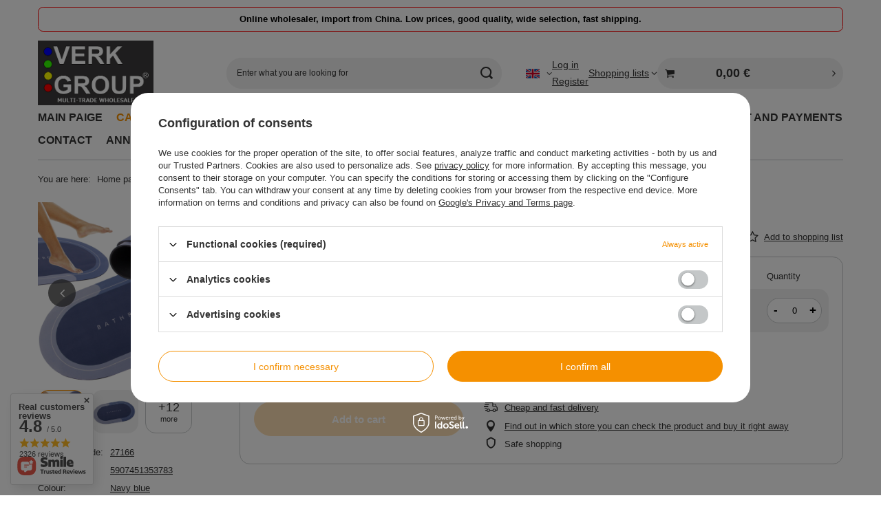

--- FILE ---
content_type: text/html; charset=utf-8
request_url: https://internetowa-hurtownia.pl/product-eng-5010-Bathroom-mat-quick-drying-absorbent-anti-slip-bathroom-rug-wc.html
body_size: 36853
content:
<!DOCTYPE html>
<html lang="en" class="" ><head><link rel="preload" as="image" fetchpriority="high" href="/hpeciai/4f9db01fbea68f62ff56afc68b5227d7/eng_pm_Bathroom-mat-quick-drying-absorbent-anti-slip-bathroom-rug-wc-5010_1.jpg"><meta name="viewport" content="initial-scale = 1.0, maximum-scale = 5.0, width=device-width, viewport-fit=cover"><meta http-equiv="Content-Type" content="text/html; charset=utf-8"><meta http-equiv="X-UA-Compatible" content="IE=edge"><title>Bathroom mat quick drying absorbent anti-slip bathroom rug wc  | CATEGORIES \ Bathroom \ Others | internetowa-hurtownia.pl</title><meta name="keywords" content=""><meta name="description" content="Bathroom mat quick drying absorbent anti-slip bathroom rug wc  | CATEGORIES \ Bathroom \ Others | internetowa-hurtownia.pl"><link rel="icon" href="/gfx/eng/favicon.ico"><meta name="theme-color" content="#f59000"><meta name="msapplication-navbutton-color" content="#f59000"><meta name="apple-mobile-web-app-status-bar-style" content="#f59000"><link rel="stylesheet" type="text/css" href="/gfx/eng/projector_style.css.gzip?r=1760593625"><style>
							#photos_slider[data-skeleton] .photos__link:before {
								padding-top: calc(min((600/600 * 100%), 600px));
							}
							@media (min-width: 979px) {.photos__slider[data-skeleton] .photos__figure:not(.--nav):first-child .photos__link {
								max-height: 600px;
							}}
						</style><script>var app_shop={urls:{prefix:'data="/gfx/'.replace('data="', '')+'eng/',graphql:'/graphql/v1/'},vars:{meta:{viewportContent:'initial-scale = 1.0, maximum-scale = 5.0, width=device-width, viewport-fit=cover'},priceType:'gross',priceTypeVat:false,productDeliveryTimeAndAvailabilityWithBasket:false,geoipCountryCode:'US',fairShopLogo: { enabled: false, image: '/gfx/standards/safe_light.svg'},currency:{id:'EUR',symbol:'€',country:'eu',format:'###,##0.00',beforeValue:false,space:true,decimalSeparator:',',groupingSeparator:' '},language:{id:'eng',symbol:'en',name:'English'},omnibus:{enabled:true,rebateCodeActivate:false,hidePercentageDiscounts:false,},},txt:{priceTypeText:'',},fn:{},fnrun:{},files:[],graphql:{}};const getCookieByName=(name)=>{const value=`; ${document.cookie}`;const parts = value.split(`; ${name}=`);if(parts.length === 2) return parts.pop().split(';').shift();return false;};if(getCookieByName('freeeshipping_clicked')){document.documentElement.classList.remove('--freeShipping');}if(getCookieByName('rabateCode_clicked')){document.documentElement.classList.remove('--rabateCode');}function hideClosedBars(){const closedBarsArray=JSON.parse(localStorage.getItem('closedBars'))||[];if(closedBarsArray.length){const styleElement=document.createElement('style');styleElement.textContent=`${closedBarsArray.map((el)=>`#${el}`).join(',')}{display:none !important;}`;document.head.appendChild(styleElement);}}hideClosedBars();</script><meta name="robots" content="index,follow"><meta name="rating" content="general"><meta name="Author" content="VERK GROUP SIKORSKI SP.K. based on IdoSell - the best online selling solutions for your e-store (www.idosell.com/shop).">
<!-- Begin LoginOptions html -->

<style>
#client_new_social .service_item[data-name="service_Apple"]:before, 
#cookie_login_social_more .service_item[data-name="service_Apple"]:before,
.oscop_contact .oscop_login__service[data-service="Apple"]:before {
    display: block;
    height: 2.6rem;
    content: url('/gfx/standards/apple.svg?r=1743165583');
}
.oscop_contact .oscop_login__service[data-service="Apple"]:before {
    height: auto;
    transform: scale(0.8);
}
#client_new_social .service_item[data-name="service_Apple"]:has(img.service_icon):before,
#cookie_login_social_more .service_item[data-name="service_Apple"]:has(img.service_icon):before,
.oscop_contact .oscop_login__service[data-service="Apple"]:has(img.service_icon):before {
    display: none;
}
</style>

<!-- End LoginOptions html -->

<!-- Open Graph -->
<meta property="og:type" content="website"><meta property="og:url" content="https://internetowa-hurtownia.pl/product-eng-5010-Bathroom-mat-quick-drying-absorbent-anti-slip-bathroom-rug-wc.html
"><meta property="og:title" content="Bathroom mat quick drying absorbent anti-slip bathroom rug wc"><meta property="og:site_name" content="VERK GROUP SIKORSKI SP.K."><meta property="og:locale" content="en_GB"><meta property="og:locale:alternate" content="pl_PL"><meta property="og:locale:alternate" content="cs_CZ"><meta property="og:locale:alternate" content="de_DE"><meta property="og:locale:alternate" content="ru_RU"><meta property="og:locale:alternate" content="fr_FR"><meta property="og:locale:alternate" content="es_ES"><meta property="og:locale:alternate" content="et_EE"><meta property="og:locale:alternate" content="hu_HU"><meta property="og:locale:alternate" content="lv_LV"><meta property="og:locale:alternate" content="lt_LT"><meta property="og:locale:alternate" content="ro_RO"><meta property="og:locale:alternate" content="sk_SK"><meta property="og:locale:alternate" content="sl_SI"><meta property="og:image" content="https://internetowa-hurtownia.pl/hpeciai/3a7c8c36e8a76d294d8f2e8ce83b057c/eng_pl_Bathroom-mat-quick-drying-absorbent-anti-slip-bathroom-rug-wc-5010_1.jpg"><meta property="og:image:width" content="600"><meta property="og:image:height" content="600"><link rel="manifest" href="https://internetowa-hurtownia.pl/data/include/pwa/1/manifest.json?t=3"><meta name="apple-mobile-web-app-capable" content="yes"><meta name="apple-mobile-web-app-status-bar-style" content="black"><meta name="apple-mobile-web-app-title" content="internetowa-hurtownia.pl"><link rel="apple-touch-icon" href="/data/include/pwa/1/icon-128.png"><link rel="apple-touch-startup-image" href="/data/include/pwa/1/logo-512.png" /><meta name="msapplication-TileImage" content="/data/include/pwa/1/icon-144.png"><meta name="msapplication-TileColor" content="#2F3BA2"><meta name="msapplication-starturl" content="/"><script type="application/javascript">var _adblock = true;</script><script async src="/data/include/advertising.js"></script><script type="application/javascript">var statusPWA = {
                online: {
                    txt: "Connected to the Internet",
                    bg: "#5fa341"
                },
                offline: {
                    txt: "No Internet connection",
                    bg: "#eb5467"
                }
            }</script><script async type="application/javascript" src="/ajax/js/pwa_online_bar.js?v=1&r=6"></script><script >
window.dataLayer = window.dataLayer || [];
window.gtag = function gtag() {
dataLayer.push(arguments);
}
gtag('consent', 'default', {
'ad_storage': 'denied',
'analytics_storage': 'denied',
'ad_personalization': 'denied',
'ad_user_data': 'denied',
'wait_for_update': 500
});

gtag('set', 'ads_data_redaction', true);
</script><script id="iaiscript_1" data-requirements="W10=" data-ga4_sel="ga4script">
window.iaiscript_1 = `<${'script'}  class='google_consent_mode_update'>
gtag('consent', 'update', {
'ad_storage': 'denied',
'analytics_storage': 'denied',
'ad_personalization': 'denied',
'ad_user_data': 'denied'
});
</${'script'}>`;
</script>
<!-- End Open Graph -->

<link rel="canonical" href="https://internetowa-hurtownia.pl/product-eng-5010-Bathroom-mat-quick-drying-absorbent-anti-slip-bathroom-rug-wc.html" />
<link rel="alternate" hreflang="cs" href="https://internetowa-hurtownia.pl/product-cze-5010-Koupelnova-rohozka-rychleschnouci-absorpcni-protiskluzova-koupelnova-rohozka-wc.html" />
<link rel="alternate" hreflang="et" href="https://internetowa-hurtownia.pl/product-est-5010-Vannitoa-vaip-kiiresti-kuivav-imav-ja-libisemisvastane-vannitoa-vaip-wc.html" />
<link rel="alternate" hreflang="fr" href="https://internetowa-hurtownia.pl/product-fre-5010-Tapis-de-salle-de-bain-a-sechage-rapide-absorbant-antiderapant-tapis-de-salle-de-bain-wc.html" />
<link rel="alternate" hreflang="de" href="https://internetowa-hurtownia.pl/product-ger-5010-Badezimmermatte-schnell-trocknend-saugfahig-rutschfest-badezimmerteppich-wc.html" />
<link rel="alternate" hreflang="hu" href="https://internetowa-hurtownia.pl/product-hun-5010-Furdoszoba-szonyeg-gyorsan-szarado-nedvszivo-csuszasgatlo-furdoszoba-szonyeg-wc.html" />
<link rel="alternate" hreflang="lv" href="https://internetowa-hurtownia.pl/product-lav-5010-Vannas-istabas-paklajs-atri-zustoss-absorbejoss-pretslidoss-vannas-istabas-paklajs-wc.html" />
<link rel="alternate" hreflang="lt" href="https://internetowa-hurtownia.pl/product-lit-5010-Vonios-kilimelis-greitai-dziustantis-absorbentas-neslidus-vonios-kilimas-wc.html" />
<link rel="alternate" hreflang="pl" href="https://internetowa-hurtownia.pl/product-pol-5010-Mata-lazienkowa-szybkoschnaca-dywanik-chlonny-antyposlizgowy-do-lazienki-wc.html" />
<link rel="alternate" hreflang="ro" href="https://internetowa-hurtownia.pl/product-rum-5010-Covor-de-baie-cu-uscare-rapida-absorbant-antiderapant-wc.html" />
<link rel="alternate" hreflang="ru" href="https://internetowa-hurtownia.pl/product-rus-5010-Коврик-для-ванной-комнаты-быстросохнущий-впитывающий-противоскользящий-коврик-для-ванной-комнаты-wc.html" />
<link rel="alternate" hreflang="sk" href="https://internetowa-hurtownia.pl/product-slo-5010-Kupelnova-rohozka-rychloschnuca-absorpcna-protismykova-kupelnova-rohozka-wc.html" />
<link rel="alternate" hreflang="sl" href="https://internetowa-hurtownia.pl/product-slv-5010-Kopalniska-podloga-za-hitro-susenje-vpojna-protidrsna-kopalniska-preproga-wc.html" />
<link rel="alternate" hreflang="es" href="https://internetowa-hurtownia.pl/product-spa-5010-Alfombra-de-bano-de-secado-rapido-absorbente-antideslizante-wc.html" />
<link rel="alternate" hreflang="en" href="https://internetowa-hurtownia.pl/product-eng-5010-Bathroom-mat-quick-drying-absorbent-anti-slip-bathroom-rug-wc.html" />
                <!-- Global site tag (gtag.js) -->
                <script  async src="https://www.googletagmanager.com/gtag/js?id=AW-11386871821"></script>
                <script >
                    window.dataLayer = window.dataLayer || [];
                    window.gtag = function gtag(){dataLayer.push(arguments);}
                    gtag('js', new Date());
                    
                    gtag('config', 'AW-11386871821', {"allow_enhanced_conversions":true});
gtag('config', 'G-0K55CN7MCR');

                </script>
                            <!-- Google Tag Manager -->
                    <script >(function(w,d,s,l,i){w[l]=w[l]||[];w[l].push({'gtm.start':
                    new Date().getTime(),event:'gtm.js'});var f=d.getElementsByTagName(s)[0],
                    j=d.createElement(s),dl=l!='dataLayer'?'&l='+l:'';j.async=true;j.src=
                    'https://www.googletagmanager.com/gtm.js?id='+i+dl;f.parentNode.insertBefore(j,f);
                    })(window,document,'script','dataLayer','GTM-5QK6V6G5');</script>
            <!-- End Google Tag Manager -->                <script>
                if (window.ApplePaySession && window.ApplePaySession.canMakePayments()) {
                    var applePayAvailabilityExpires = new Date();
                    applePayAvailabilityExpires.setTime(applePayAvailabilityExpires.getTime() + 2592000000); //30 days
                    document.cookie = 'applePayAvailability=yes; expires=' + applePayAvailabilityExpires.toUTCString() + '; path=/;secure;'
                    var scriptAppleJs = document.createElement('script');
                    scriptAppleJs.src = "/ajax/js/apple.js?v=3";
                    if (document.readyState === "interactive" || document.readyState === "complete") {
                          document.body.append(scriptAppleJs);
                    } else {
                        document.addEventListener("DOMContentLoaded", () => {
                            document.body.append(scriptAppleJs);
                        });  
                    }
                } else {
                    document.cookie = 'applePayAvailability=no; path=/;secure;'
                }
                </script>
                <script>let paypalDate = new Date();
                    paypalDate.setTime(paypalDate.getTime() + 86400000);
                    document.cookie = 'payPalAvailability_EUR=-1; expires=' + paypalDate.getTime() + '; path=/; secure';
                </script></head><body><div id="container" class="projector_page container max-width-1200"><header class=" commercial_banner"><script class="ajaxLoad">app_shop.vars.vat_registered="true";app_shop.vars.currency_format="###,##0.00";app_shop.vars.currency_before_value=false;app_shop.vars.currency_space=true;app_shop.vars.symbol="€";app_shop.vars.id="EUR";app_shop.vars.baseurl="http://internetowa-hurtownia.pl/";app_shop.vars.sslurl="https://internetowa-hurtownia.pl/";app_shop.vars.curr_url="%2Fproduct-eng-5010-Bathroom-mat-quick-drying-absorbent-anti-slip-bathroom-rug-wc.html";var currency_decimal_separator=',';var currency_grouping_separator=' ';app_shop.vars.blacklist_extension=["exe","com","swf","js","php"];app_shop.vars.blacklist_mime=["application/javascript","application/octet-stream","message/http","text/javascript","application/x-deb","application/x-javascript","application/x-shockwave-flash","application/x-msdownload"];app_shop.urls.contact="/contact-eng.html";</script><div id="viewType" style="display:none"></div><div id="menu_skip" class="menu_skip"><a href="#layout" class="btn --outline --medium menu_skip__link --layout">Skip to page content</a><a href="#menu_categories" class="btn --outline --medium menu_skip__link --menu">Go to category</a></div><div class="bars_top bars"><div class="bars__item" id="bar43" style="--background-color:#ffffff;--border-color:#ff0000;--font-color:#000000;"><div class="bars__wrapper"><div class="bars__content">  <strong>Online wholesaler, import from China. Low prices, good quality, wide selection, fast shipping.</strong></div></div></div></div><script>document.documentElement.style.setProperty('--bars-height',`${document.querySelector('.bars_top').offsetHeight}px`);</script><div id="logo" class="d-flex align-items-center" data-bg="/data/gfx/mask/eng/top_1_big.jpg"><a href="/" target="_self" aria-label="Shop logo"><img src="/data/gfx/mask/eng/logo_1_big.jpg" alt="" width="370" height="209"></a></div><form action="https://internetowa-hurtownia.pl/search.php" method="get" id="menu_search" class="menu_search"><a href="#showSearchForm" class="menu_search__mobile" aria-label="Search"></a><div class="menu_search__block"><div class="menu_search__item --input"><input class="menu_search__input" type="text" name="text" autocomplete="off" placeholder="Enter what you are looking for" aria-label="Enter what you are looking for"><button class="menu_search__submit" type="submit" aria-label="Search"></button></div><div class="menu_search__item --results search_result"></div></div></form><div id="menu_top" class="menu_top"><div id="menu_settings" class="align-items-center justify-content-center justify-content-lg-end"><div class="open_trigger" tabindex="0" aria-label="Click to change language, currency"><span class="d-none d-md-inline-block flag flag_eng"></span><div class="menu_settings_wrapper d-md-none"><div class="menu_settings_inline"><div class="menu_settings_header">
									Language and currency:
								</div><div class="menu_settings_content"><span class="menu_settings_flag flag flag_eng"></span><strong class="menu_settings_value"><span class="menu_settings_language">en</span><span> | </span><span class="menu_settings_currency">€</span></strong></div></div></div><i class="icon-angle-down d-none d-md-inline-block"></i></div><form action="https://internetowa-hurtownia.pl/settings.php" method="post"><ul><li><div class="form-group"><label class="menu_settings_lang_label">Language</label><div class="radio"><label><input type="radio" name="lang" value="pol"><span class="flag flag_pol"></span><span>pl</span></label></div><div class="radio"><label><input type="radio" name="lang" value="cze"><span class="flag flag_cze"></span><span>cs</span></label></div><div class="radio"><label><input type="radio" name="lang" checked value="eng"><span class="flag flag_eng"></span><span>en</span></label></div><div class="radio"><label><input type="radio" name="lang" value="ger"><span class="flag flag_ger"></span><span>de</span></label></div><div class="radio"><label><input type="radio" name="lang" value="rus"><span class="flag flag_rus"></span><span>ru</span></label></div><div class="radio"><label><input type="radio" name="lang" value="fre"><span class="flag flag_fre"></span><span>fr</span></label></div><div class="radio"><label><input type="radio" name="lang" value="spa"><span class="flag flag_spa"></span><span>es</span></label></div><div class="radio"><label><input type="radio" name="lang" value="est"><span class="flag flag_est"></span><span>et</span></label></div><div class="radio"><label><input type="radio" name="lang" value="hun"><span class="flag flag_hun"></span><span>hu</span></label></div><div class="radio"><label><input type="radio" name="lang" value="lav"><span class="flag flag_lav"></span><span>lv</span></label></div><div class="radio"><label><input type="radio" name="lang" value="lit"><span class="flag flag_lit"></span><span>lt</span></label></div><div class="radio"><label><input type="radio" name="lang" value="rum"><span class="flag flag_rum"></span><span>ro</span></label></div><div class="radio"><label><input type="radio" name="lang" value="slo"><span class="flag flag_slo"></span><span>sk</span></label></div><div class="radio"><label><input type="radio" name="lang" value="slv"><span class="flag flag_slv"></span><span>sl</span></label></div></div></li><li><div class="form-group"><label for="menu_settings_curr">Prices in</label><div class="select-after"><select class="form-control" name="curr" id="menu_settings_curr"><option value="PLN">zł (1 € = 4.1707zł)
																</option><option value="EUR" selected>€</option><option value="USD">$ (1 € = 1.1693$)
																</option></select></div></div></li><li class="buttons"><button class="btn --solid --large" type="submit">
									Apply changes
								</button></li></ul></form></div><div class="account_links"><a class="account_links__item --signin" href="https://internetowa-hurtownia.pl/login.php"><span class="account_links__text --logged-out">Log in</span></a><a class="account_links__item --register" href="https://internetowa-hurtownia.pl/client-new.php?register&amp;wholesaler=true">
        Register
      </a></div><div class="shopping_list_top" data-empty="true"><a href="https://internetowa-hurtownia.pl/en/shoppinglist/" class="wishlist_link slt_link --empty" aria-label="Shopping lists"><span class="slt_link__text">Shopping lists</span></a><div class="slt_lists"><ul class="slt_lists__nav"><li class="slt_lists__nav_item" data-list_skeleton="true" data-list_id="true" data-shared="true"><a href="#" class="slt_lists__nav_link" data-list_href="true"><span class="slt_lists__nav_name" data-list_name="true"></span><span class="slt_lists__count" data-list_count="true">0</span></a></li><li class="slt_lists__nav_item --empty"><a class="slt_lists__nav_link --empty" href="https://internetowa-hurtownia.pl/en/shoppinglist/"><span class="slt_lists__nav_name" data-list_name="true">Shopping list</span><span class="slt_lists__count" data-list_count="true">0</span></a></li></ul></div></div><div id="menu_basket_wrapper"><div id="menu_balance" class="d-none"><div>
				Balance
				<strong style="display: none;"></strong></div><a href="https://internetowa-hurtownia.pl/client-rebate.php">
				Your discounts
			</a></div><div id="menu_basket" class="menu_basket"><div class="menu_basket_list empty"><a href="/basketedit.php" aria-label="Basket Value: 0,00 €"><strong><b>0,00 €</b><span class="price_vat"></span></strong></a><div id="menu_basket_details"><div id="menu_basket_extrainfo"><div class="menu_basket_extrainfo_sub"><div class="menu_basket_prices"><div class="menu_basket_prices_sub"><table class="menu_basket_prices_wrapper"><tbody><tr><td class="menu_basket_prices_label">Net sum:</td><td class="menu_basket_prices_value"><span class="menu_basket_prices_netto">0,00 €</span></td></tr><tr><td class="menu_basket_prices_label">Gross sum:</td><td class="menu_basket_prices_value"><span class="menu_basket_prices_brutto">0,00 €</span></td></tr></tbody></table></div></div><div class="menu_basket_buttons"><div class="menu_basket_buttons_sub"><a href="https://internetowa-hurtownia.pl/basketedit.php?mode=1" class="menu_basket_buttons_basket btn --solid --medium" title="Go to a cart page">
											Go to cart
										</a><a href="https://internetowa-hurtownia.pl/order1.php" class="menu_basket_buttons_order btn --solid --medium" title="Go to check out page">
											Place an order
										</a></div></div></div></div><div id="menu_basket_productlist"><div class="menu_basket_productlist_sub"><table class="menu_basket_product_table"><thead><tr><th class="menu_basket_product_name">Product name</th><th class="menu_basket_product_size">Size</th><th class="menu_basket_product_quantity">Quantity </th><th class="menu_basket_product_price">
													Net price
												</th></tr></thead><tbody></tbody></table></div></div></div></div><div class="d-none"><a class="wishes_link link" href="https://internetowa-hurtownia.pl/basketedit.php?mode=2" rel="nofollow" title=""><span>Shopping list(0)</span></a><span class="hidden-tablet"> | </span><a class="basket_link link" href="https://internetowa-hurtownia.pl/basketedit.php?mode=1" rel="nofollow" title="Your cart is empty, first add products from our offer to it.">
					Place an order
				</a></div></div></div><script>
			app_shop.vars.formatBasket = true;
		</script><script>
			app_shop.vars.cache_html = true;
		</script></div><nav id="menu_categories" class="wide" aria-label="Main categories"><button type="button" class="navbar-toggler" aria-label="Menu"><i class="icon-reorder"></i></button><div class="navbar-collapse" id="menu_navbar"><ul class="navbar-nav mx-md-n2"><li class="nav-item"><span class="nav-link-wrapper"><a  href="https://internetowa-hurtownia.pl" target="_self" title="MAIN PAIGE" class="nav-link --l1" >MAIN PAIGE</a></span></li><li class="nav-item nav-open"><span class="nav-link-wrapper"><span title="CATEGORIES" class="nav-link --l1 active" >CATEGORIES</span><button class="nav-link-expand" type="button" aria-label="CATEGORIES, Menu"></button></span><ul class="navbar-subnav"><li class="nav-header"><a href="#backLink" class="nav-header__backLink" aria-label="Back"><i class="icon-angle-left"></i></a><span title="CATEGORIES" class="nav-link --l1 active" >CATEGORIES</span></li><li class="nav-item"><a  href="/eng_m_CATEGORIES_Automotive-216.html" target="_self" title="Automotive" class="nav-link --l2" >Automotive</a><ul class="navbar-subsubnav more"><li class="nav-header"><a href="#backLink" class="nav-header__backLink" aria-label="Back"><i class="icon-angle-left"></i></a><a  href="/eng_m_CATEGORIES_Automotive-216.html" target="_self" title="Automotive" class="nav-link --l2" >Automotive</a></li><li class="nav-item"><a  href="/eng_m_CATEGORIES_Automotive_Car-heaters-750.html" target="_self" title="Car heaters" class="nav-link --l3" >Car heaters</a></li><li class="nav-item"><a  href="/eng_m_CATEGORIES_Automotive_Car-holders-249.html" target="_self" title="Car holders" class="nav-link --l3" >Car holders</a></li><li class="nav-item"><a  href="/eng_m_CATEGORIES_Automotive_Car-window-covers-754.html" target="_self" title="Car window covers" class="nav-link --l3" >Car window covers</a></li><li class="nav-item"><a  href="/eng_m_CATEGORIES_Automotive_Chargers-749.html" target="_self" title="Chargers" class="nav-link --l3" >Chargers</a></li><li class="nav-item"><a  href="/eng_m_CATEGORIES_Automotive_Compressors-746.html" target="_self" title="Compressors" class="nav-link --l3" >Compressors</a></li><li class="nav-item"><a  href="/eng_m_CATEGORIES_Automotive_Cosmetics-and-accessories-747.html" target="_self" title="Cosmetics and accessories" class="nav-link --l3" >Cosmetics and accessories</a></li><li class="nav-item"><a  href="/eng_m_CATEGORIES_Automotive_Covers-248.html" target="_self" title="Covers" class="nav-link --l3" >Covers</a></li><li class="nav-item"><a  href="/eng_m_CATEGORIES_Automotive_Organizers-753.html" target="_self" title="Organizers" class="nav-link --l3" >Organizers</a></li><li class="nav-item"><a  href="/eng_m_CATEGORIES_Automotive_Security-745.html" target="_self" title="Security" class="nav-link --l3" >Security</a></li><li class="nav-item"><a  href="/eng_m_CATEGORIES_Automotive_Tools-751.html" target="_self" title="Tools" class="nav-link --l3" >Tools</a></li><li class="nav-item"><a  href="/eng_m_CATEGORIES_Automotive_Transmitters-755.html" target="_self" title="Transmitters" class="nav-link --l3" >Transmitters</a></li><li class="nav-item"><a  href="/eng_m_CATEGORIES_Automotive_Vacuum-cleaners-752.html" target="_self" title="Vacuum cleaners" class="nav-link --l3" >Vacuum cleaners</a></li><li class="nav-item"><a  href="/eng_m_CATEGORIES_Automotive_Window-scrapers-1074.html" target="_self" title="Window scrapers" class="nav-link --l3" >Window scrapers</a></li><li class="nav-item"><a  href="/eng_m_CATEGORIES_Automotive_Others-250.html" target="_self" title="Others" class="nav-link --l3" >Others</a></li><li class="nav-item --extend"><a href="" class="nav-link --l3" txt_alt="- Hide">+ Show all</a></li></ul></li><li class="nav-item nav-open"><a  href="/eng_m_CATEGORIES_Bathroom-711.html" target="_self" title="Bathroom" class="nav-link --l2 active" >Bathroom</a><ul class="navbar-subsubnav more"><li class="nav-header"><a href="#backLink" class="nav-header__backLink" aria-label="Back"><i class="icon-angle-left"></i></a><a  href="/eng_m_CATEGORIES_Bathroom-711.html" target="_self" title="Bathroom" class="nav-link --l2 active" >Bathroom</a></li><li class="nav-item"><a  href="/eng_m_CATEGORIES_Bathroom_Ear-cleaners-978.html" target="_self" title="Ear cleaners" class="nav-link --l3" >Ear cleaners</a></li><li class="nav-item"><a  href="/eng_m_CATEGORIES_Bathroom_Hangers-and-holders-979.html" target="_self" title="Hangers and holders" class="nav-link --l3" >Hangers and holders</a></li><li class="nav-item"><a  href="/eng_m_CATEGORIES_Bathroom_Laundry-bags-946.html" target="_self" title="Laundry bags" class="nav-link --l3" >Laundry bags</a></li><li class="nav-item"><a  href="/eng_m_CATEGORIES_Bathroom_Laundry-baskets-938.html" target="_self" title="Laundry baskets" class="nav-link --l3" >Laundry baskets</a></li><li class="nav-item"><a  href="/eng_m_CATEGORIES_Bathroom_Mops-939.html" target="_self" title="Mops" class="nav-link --l3" >Mops</a></li><li class="nav-item"><a  href="/eng_m_CATEGORIES_Bathroom_Oral-hygiene-937.html" target="_self" title="Oral hygiene" class="nav-link --l3" >Oral hygiene</a></li><li class="nav-item"><a  href="/eng_m_CATEGORIES_Bathroom_Pads-for-washing-machine-977.html" target="_self" title="Pads for washing machine" class="nav-link --l3" >Pads for washing machine</a></li><li class="nav-item"><a  href="/eng_m_CATEGORIES_Bathroom_Shelfs-943.html" target="_self" title="Shelfs" class="nav-link --l3" >Shelfs</a></li><li class="nav-item"><a  href="/eng_m_CATEGORIES_Bathroom_Shower-heads-944.html" target="_self" title="Shower heads" class="nav-link --l3" >Shower heads</a></li><li class="nav-item"><a  href="/eng_m_CATEGORIES_Bathroom_Soap-dishes-940.html" target="_self" title="Soap dishes" class="nav-link --l3" >Soap dishes</a></li><li class="nav-item"><a  href="/eng_m_CATEGORIES_Bathroom_Soap-dispensers-935.html" target="_self" title="Soap dispensers" class="nav-link --l3" >Soap dispensers</a></li><li class="nav-item"><a  href="/eng_m_CATEGORIES_Bathroom_Toilet-brushes-945.html" target="_self" title="Toilet brushes" class="nav-link --l3" >Toilet brushes</a></li><li class="nav-item"><a  href="/eng_m_CATEGORIES_Bathroom_Toothpaste-dispensers-936.html" target="_self" title="Toothpaste dispensers" class="nav-link --l3" >Toothpaste dispensers</a></li><li class="nav-item"><a  href="/eng_m_CATEGORIES_Bathroom_Washcloths-and-bath-brushes-941.html" target="_self" title="Washcloths and bath brushes" class="nav-link --l3" >Washcloths and bath brushes</a></li><li class="nav-item"><a  href="/eng_m_CATEGORIES_Bathroom_Water-heaters-942.html" target="_self" title="Water heaters" class="nav-link --l3" >Water heaters</a></li><li class="nav-item nav-open"><a  href="/eng_m_CATEGORIES_Bathroom_Others-947.html" target="_self" title="Others" class="nav-link --l3 active" >Others</a></li><li class="nav-item --extend"><a href="" class="nav-link --l3" txt_alt="- Hide">+ Show all</a></li></ul></li><li class="nav-item"><a  href="/eng_m_CATEGORIES_Beauty-218.html" target="_self" title="Beauty" class="nav-link --l2" >Beauty</a><ul class="navbar-subsubnav more"><li class="nav-header"><a href="#backLink" class="nav-header__backLink" aria-label="Back"><i class="icon-angle-left"></i></a><a  href="/eng_m_CATEGORIES_Beauty-218.html" target="_self" title="Beauty" class="nav-link --l2" >Beauty</a></li><li class="nav-item"><a  href="/eng_m_CATEGORIES_Beauty_Combs-896.html" target="_self" title="Combs" class="nav-link --l3" >Combs</a></li><li class="nav-item"><a  href="/eng_m_CATEGORIES_Beauty_Curling-irons-898.html" target="_self" title="Curling irons" class="nav-link --l3" >Curling irons</a></li><li class="nav-item"><a  href="/eng_m_CATEGORIES_Beauty_Epilators-894.html" target="_self" title="Epilators" class="nav-link --l3" >Epilators</a></li><li class="nav-item"><a  href="/eng_m_CATEGORIES_Beauty_Facial-brushes-907.html" target="_self" title="Facial brushes" class="nav-link --l3" >Facial brushes</a></li><li class="nav-item"><a  href="/eng_m_CATEGORIES_Beauty_Foot-graters-908.html" target="_self" title="Foot graters" class="nav-link --l3" >Foot graters</a></li><li class="nav-item"><a  href="/eng_m_CATEGORIES_Beauty_Hair-dryers-906.html" target="_self" title="Hair dryers" class="nav-link --l3" >Hair dryers</a></li><li class="nav-item"><a  href="/eng_m_CATEGORIES_Beauty_Makeup-brushes-904.html" target="_self" title="Makeup brushes" class="nav-link --l3" >Makeup brushes</a></li><li class="nav-item"><a  href="/eng_m_CATEGORIES_Beauty_Makeup-mirrors-899.html" target="_self" title="Makeup mirrors" class="nav-link --l3" >Makeup mirrors</a></li><li class="nav-item"><a  href="/eng_m_CATEGORIES_Beauty_Makeup-organizers-903.html" target="_self" title="Makeup organizers" class="nav-link --l3" >Makeup organizers</a></li><li class="nav-item"><a  href="/eng_m_CATEGORIES_Beauty_Manicure-and-pedicure-900.html" target="_self" title="Manicure and pedicure" class="nav-link --l3" >Manicure and pedicure</a></li><li class="nav-item"><a  href="/eng_m_CATEGORIES_Beauty_Massagers-901.html" target="_self" title="Massagers" class="nav-link --l3" >Massagers</a></li><li class="nav-item"><a  href="/eng_m_CATEGORIES_Beauty_Shavers-895.html" target="_self" title="Shavers" class="nav-link --l3" >Shavers</a></li><li class="nav-item"><a  href="/eng_m_CATEGORIES_Beauty_Straighteners-905.html" target="_self" title="Straighteners" class="nav-link --l3" >Straighteners</a></li><li class="nav-item"><a  href="/eng_m_CATEGORIES_Beauty_Toiletry-bag-897.html" target="_self" title="Toiletry bag" class="nav-link --l3" >Toiletry bag</a></li><li class="nav-item"><a  href="/eng_m_CATEGORIES_Beauty_Trimmers-909.html" target="_self" title="Trimmers" class="nav-link --l3" >Trimmers</a></li><li class="nav-item"><a  href="/eng_m_CATEGORIES_Beauty_Vacuum-cleaners-for-blackheads-902.html" target="_self" title="Vacuum cleaners for blackheads" class="nav-link --l3" >Vacuum cleaners for blackheads</a></li><li class="nav-item"><a  href="/eng_m_CATEGORIES_Beauty_Others-910.html" target="_self" title="Others" class="nav-link --l3" >Others</a></li><li class="nav-item --extend"><a href="" class="nav-link --l3" txt_alt="- Hide">+ Show all</a></li></ul></li><li class="nav-item"><a  href="/eng_m_CATEGORIES_Bike-accesories-208.html" target="_self" title="Bike accesories" class="nav-link --l2" >Bike accesories</a><ul class="navbar-subsubnav more"><li class="nav-header"><a href="#backLink" class="nav-header__backLink" aria-label="Back"><i class="icon-angle-left"></i></a><a  href="/eng_m_CATEGORIES_Bike-accesories-208.html" target="_self" title="Bike accesories" class="nav-link --l2" >Bike accesories</a></li><li class="nav-item"><a  href="/eng_m_CATEGORIES_Bike-accesories_Accessories-1567.html" target="_self" title="Accessories" class="nav-link --l3" >Accessories</a></li><li class="nav-item"><a  href="/eng_m_CATEGORIES_Bike-accesories_Bags-and-panniers-740.html" target="_self" title="Bags and panniers" class="nav-link --l3" >Bags and panniers</a></li><li class="nav-item"><a  href="/eng_m_CATEGORIES_Bike-accesories_Baskets-1565.html" target="_self" title="Baskets" class="nav-link --l3" >Baskets</a></li><li class="nav-item"><a  href="/eng_m_CATEGORIES_Bike-accesories_Bike-seat-739.html" target="_self" title="Bike seat" class="nav-link --l3" >Bike seat</a></li><li class="nav-item"><a  href="/eng_m_CATEGORIES_Bike-accesories_Computers-736.html" target="_self" title="Computers" class="nav-link --l3" >Computers</a></li><li class="nav-item"><a  href="/eng_m_CATEGORIES_Bike-accesories_Hangers-and-stands-742.html" target="_self" title="Hangers and stands" class="nav-link --l3" >Hangers and stands</a></li><li class="nav-item"><a  href="/eng_m_CATEGORIES_Bike-accesories_Holders-741.html" target="_self" title="Holders" class="nav-link --l3" >Holders</a></li><li class="nav-item"><a  href="/eng_m_CATEGORIES_Bike-accesories_Light-738.html" target="_self" title="Light" class="nav-link --l3" >Light</a></li><li class="nav-item"><a  href="/eng_m_CATEGORIES_Bike-accesories_Locks-743.html" target="_self" title="Locks" class="nav-link --l3" >Locks</a></li><li class="nav-item"><a  href="/eng_m_CATEGORIES_Bike-accesories_Mirrors-1564.html" target="_self" title="Mirrors" class="nav-link --l3" >Mirrors</a></li><li class="nav-item"><a  href="/eng_m_CATEGORIES_Bike-accesories_Parts-1566.html" target="_self" title="Parts" class="nav-link --l3" >Parts</a></li><li class="nav-item"><a  href="/eng_m_CATEGORIES_Bike-accesories_Ringtones-735.html" target="_self" title="Ringtones" class="nav-link --l3" >Ringtones</a></li><li class="nav-item"><a  href="/eng_m_CATEGORIES_Bike-accesories_Tools-737.html" target="_self" title="Tools" class="nav-link --l3" >Tools</a></li><li class="nav-item"><a  href="/eng_m_CATEGORIES_Bike-accesories_Others-744.html" target="_self" title="Others" class="nav-link --l3" >Others</a></li><li class="nav-item --extend"><a href="" class="nav-link --l3" txt_alt="- Hide">+ Show all</a></li></ul></li><li class="nav-item"><a  href="/eng_m_CATEGORIES_Christmas-948.html" target="_self" title="Christmas" class="nav-link --l2" >Christmas</a><ul class="navbar-subsubnav"><li class="nav-header"><a href="#backLink" class="nav-header__backLink" aria-label="Back"><i class="icon-angle-left"></i></a><a  href="/eng_m_CATEGORIES_Christmas-948.html" target="_self" title="Christmas" class="nav-link --l2" >Christmas</a></li><li class="nav-item"><a  href="/eng_m_CATEGORIES_Christmas_Christmas-balls-949.html" target="_self" title="Christmas balls" class="nav-link --l3" >Christmas balls</a></li><li class="nav-item"><a  href="/eng_m_CATEGORIES_Christmas_Christmas-lights-952.html" target="_self" title="Christmas lights" class="nav-link --l3" >Christmas lights</a></li><li class="nav-item"><a  href="/eng_m_CATEGORIES_Christmas_Christmas-tree-chains-953.html" target="_self" title="Christmas tree chains" class="nav-link --l3" >Christmas tree chains</a></li><li class="nav-item"><a  href="/eng_m_CATEGORIES_Christmas_Costumes-956.html" target="_self" title="Costumes" class="nav-link --l3" >Costumes</a></li><li class="nav-item"><a  href="/eng_m_CATEGORIES_Christmas_Figurines-950.html" target="_self" title="Figurines" class="nav-link --l3" >Figurines</a></li><li class="nav-item"><a  href="/eng_m_CATEGORIES_Christmas_Garlands-951.html" target="_self" title="Garlands" class="nav-link --l3" >Garlands</a></li><li class="nav-item"><a  href="/eng_m_CATEGORIES_Christmas_Interior-design-980.html" target="_self" title="Interior design" class="nav-link --l3" >Interior design</a></li><li class="nav-item"><a  href="/eng_m_CATEGORIES_Christmas_Projectors-955.html" target="_self" title="Projectors" class="nav-link --l3" >Projectors</a></li><li class="nav-item"><a  href="/eng_m_CATEGORIES_Christmas_Window-decorations-954.html" target="_self" title="Window decorations" class="nav-link --l3" >Window decorations</a></li><li class="nav-item"><a  href="/eng_m_CATEGORIES_Christmas_Others-957.html" target="_self" title="Others" class="nav-link --l3" >Others</a></li></ul></li><li class="nav-item"><a  href="/eng_m_CATEGORIES_Electronics-207.html" target="_self" title="Electronics" class="nav-link --l2" >Electronics</a><ul class="navbar-subsubnav more"><li class="nav-header"><a href="#backLink" class="nav-header__backLink" aria-label="Back"><i class="icon-angle-left"></i></a><a  href="/eng_m_CATEGORIES_Electronics-207.html" target="_self" title="Electronics" class="nav-link --l2" >Electronics</a></li><li class="nav-item"><a  href="/eng_m_CATEGORIES_Electronics_Adapters-802.html" target="_self" title="Adapters" class="nav-link --l3" >Adapters</a></li><li class="nav-item"><a  href="/eng_m_CATEGORIES_Electronics_Batteries-790.html" target="_self" title="Batteries" class="nav-link --l3" >Batteries</a></li><li class="nav-item"><a  href="/eng_m_CATEGORIES_Electronics_Cable-organizers-799.html" target="_self" title="Cable organizers" class="nav-link --l3" >Cable organizers</a></li><li class="nav-item"><a  href="/eng_m_CATEGORIES_Electronics_Cables-and-wires-794.html" target="_self" title="Cables and wires" class="nav-link --l3" >Cables and wires</a></li><li class="nav-item"><a  href="/eng_m_CATEGORIES_Electronics_Calculators-972.html" target="_self" title="Calculators" class="nav-link --l3" >Calculators</a></li><li class="nav-item"><a  href="/eng_m_CATEGORIES_Electronics_Cameras-795.html" target="_self" title="Cameras" class="nav-link --l3" >Cameras</a></li><li class="nav-item"><a  href="/eng_m_CATEGORIES_Electronics_Chargers-797.html" target="_self" title="Chargers" class="nav-link --l3" >Chargers</a></li><li class="nav-item"><a  href="/eng_m_CATEGORIES_Electronics_Dummy-cameras-791.html" target="_self" title="Dummy cameras" class="nav-link --l3" >Dummy cameras</a></li><li class="nav-item"><a  href="/eng_m_CATEGORIES_Electronics_Headphones-803.html" target="_self" title="Headphones" class="nav-link --l3" >Headphones</a></li><li class="nav-item"><a  href="/eng_m_CATEGORIES_Electronics_Hubs-793.html" target="_self" title="Hubs" class="nav-link --l3" >Hubs</a></li><li class="nav-item"><a  href="/eng_m_CATEGORIES_Electronics_Keyboards-796.html" target="_self" title="Keyboards" class="nav-link --l3" >Keyboards</a></li><li class="nav-item"><a  href="/eng_m_CATEGORIES_Electronics_Laptop-stands-801.html" target="_self" title="Laptop stands" class="nav-link --l3" >Laptop stands</a></li><li class="nav-item"><a  href="/eng_m_CATEGORIES_Electronics_Mouse-pads-800.html" target="_self" title="Mouse pads" class="nav-link --l3" >Mouse pads</a></li><li class="nav-item"><a  href="/eng_m_CATEGORIES_Electronics_Mouses-798.html" target="_self" title="Mouses" class="nav-link --l3" >Mouses</a></li><li class="nav-item"><a  href="/eng_m_CATEGORIES_Electronics_Network-accessories-789.html" target="_self" title="Network accessories" class="nav-link --l3" >Network accessories</a></li><li class="nav-item"><a  href="/eng_m_CATEGORIES_Electronics_Phone-holders-and-stands-804.html" target="_self" title="Phone holders and stands" class="nav-link --l3" >Phone holders and stands</a></li><li class="nav-item"><a  href="/eng_m_CATEGORIES_Electronics_Radios-1548.html" target="_self" title="Radios" class="nav-link --l3" >Radios</a></li><li class="nav-item"><a  href="/eng_m_CATEGORIES_Electronics_Speakers-792.html" target="_self" title="Speakers" class="nav-link --l3" >Speakers</a></li><li class="nav-item"><a  href="/eng_m_CATEGORIES_Electronics_Others-805.html" target="_self" title="Others" class="nav-link --l3" >Others</a></li><li class="nav-item --extend"><a href="" class="nav-link --l3" txt_alt="- Hide">+ Show all</a></li></ul></li><li class="nav-item"><a  href="/eng_m_CATEGORIES_Fashion-211.html" target="_self" title="Fashion" class="nav-link --l2" >Fashion</a><ul class="navbar-subsubnav more"><li class="nav-header"><a href="#backLink" class="nav-header__backLink" aria-label="Back"><i class="icon-angle-left"></i></a><a  href="/eng_m_CATEGORIES_Fashion-211.html" target="_self" title="Fashion" class="nav-link --l2" >Fashion</a></li><li class="nav-item"><a  href="/eng_m_CATEGORIES_Fashion_Blankets-and-sweatshirts-889.html" target="_self" title="Blankets and sweatshirts" class="nav-link --l3" >Blankets and sweatshirts</a></li><li class="nav-item"><a  href="/eng_m_CATEGORIES_Fashion_Bras-886.html" target="_self" title="Bras" class="nav-link --l3" >Bras</a></li><li class="nav-item"><a  href="/eng_m_CATEGORIES_Fashion_Clothes-shavers-888.html" target="_self" title="Clothes shavers" class="nav-link --l3" >Clothes shavers</a></li><li class="nav-item"><a  href="/eng_m_CATEGORIES_Fashion_Haberdashery-and-accessories-887.html" target="_self" title="Haberdashery and accessories" class="nav-link --l3" >Haberdashery and accessories</a></li><li class="nav-item"><a  href="/eng_m_CATEGORIES_Fashion_Jewelry-boxes-892.html" target="_self" title="Jewelry boxes" class="nav-link --l3" >Jewelry boxes</a></li><li class="nav-item"><a  href="/eng_m_CATEGORIES_Fashion_Luggage-976.html" target="_self" title="Luggage" class="nav-link --l3" >Luggage</a></li><li class="nav-item"><a  href="/eng_m_CATEGORIES_Fashion_Sewing-accessories-885.html" target="_self" title="Sewing accessories" class="nav-link --l3" >Sewing accessories</a></li><li class="nav-item"><a  href="/eng_m_CATEGORIES_Fashion_Shoe-accessories-884.html" target="_self" title="Shoe accessories" class="nav-link --l3" >Shoe accessories</a></li><li class="nav-item"><a  href="/eng_m_CATEGORIES_Fashion_Slimming-shirts-890.html" target="_self" title="Slimming shirts" class="nav-link --l3" >Slimming shirts</a></li><li class="nav-item"><a  href="/eng_m_CATEGORIES_Fashion_Umbrellas-891.html" target="_self" title="Umbrellas" class="nav-link --l3" >Umbrellas</a></li><li class="nav-item"><a  href="/eng_m_CATEGORIES_Fashion_Others-893.html" target="_self" title="Others" class="nav-link --l3" >Others</a></li><li class="nav-item --extend"><a href="" class="nav-link --l3" txt_alt="- Hide">+ Show all</a></li></ul></li><li class="nav-item"><a  href="/eng_m_CATEGORIES_Flashlights-212.html" target="_self" title="Flashlights" class="nav-link --l2" >Flashlights</a><ul class="navbar-subsubnav"><li class="nav-header"><a href="#backLink" class="nav-header__backLink" aria-label="Back"><i class="icon-angle-left"></i></a><a  href="/eng_m_CATEGORIES_Flashlights-212.html" target="_self" title="Flashlights" class="nav-link --l2" >Flashlights</a></li><li class="nav-item"><a  href="/eng_m_CATEGORIES_Flashlights_Leading-233.html" target="_self" title="Leading" class="nav-link --l3" >Leading</a></li><li class="nav-item"><a  href="/eng_m_CATEGORIES_Flashlights_Classic-234.html" target="_self" title="Classic" class="nav-link --l3" >Classic</a></li><li class="nav-item"><a  href="/eng_m_CATEGORIES_Flashlights_Searchlight-235.html" target="_self" title="Searchlight" class="nav-link --l3" >Searchlight</a></li></ul></li><li class="nav-item"><a  href="/eng_m_CATEGORIES_For-children-209.html" target="_self" title="For children" class="nav-link --l2" >For children</a><ul class="navbar-subsubnav"><li class="nav-header"><a href="#backLink" class="nav-header__backLink" aria-label="Back"><i class="icon-angle-left"></i></a><a  href="/eng_m_CATEGORIES_For-children-209.html" target="_self" title="For children" class="nav-link --l2" >For children</a></li><li class="nav-item"><a  href="/eng_m_CATEGORIES_For-children_Art-supplies-875.html" target="_self" title="Art supplies" class="nav-link --l3" >Art supplies</a></li><li class="nav-item"><a  href="/eng_m_CATEGORIES_For-children_Consoles-870.html" target="_self" title="Consoles" class="nav-link --l3" >Consoles</a></li><li class="nav-item"><a  href="/eng_m_CATEGORIES_For-children_Diamond-painting-868.html" target="_self" title="Diamond painting" class="nav-link --l3" >Diamond painting</a></li><li class="nav-item"><a  href="/eng_m_CATEGORIES_For-children_Graphics-tablets-873.html" target="_self" title="Graphics tablets" class="nav-link --l3" >Graphics tablets</a></li><li class="nav-item"><a  href="/eng_m_CATEGORIES_For-children_Piggy-banks-872.html" target="_self" title="Piggy banks" class="nav-link --l3" >Piggy banks</a></li><li class="nav-item"><a  href="/eng_m_CATEGORIES_For-children_Toys-874.html" target="_self" title="Toys" class="nav-link --l3" >Toys</a></li><li class="nav-item"><a  href="/eng_m_CATEGORIES_For-children_Others-876.html" target="_self" title="Others" class="nav-link --l3" >Others</a></li></ul></li><li class="nav-item"><a  href="/eng_m_CATEGORIES_Garden-814.html" target="_self" title="Garden" class="nav-link --l2" >Garden</a><ul class="navbar-subsubnav more"><li class="nav-header"><a href="#backLink" class="nav-header__backLink" aria-label="Back"><i class="icon-angle-left"></i></a><a  href="/eng_m_CATEGORIES_Garden-814.html" target="_self" title="Garden" class="nav-link --l2" >Garden</a></li><li class="nav-item"><a  href="/eng_m_CATEGORIES_Garden_Animal-repellents-822.html" target="_self" title="Animal repellents" class="nav-link --l3" >Animal repellents</a></li><li class="nav-item"><a  href="/eng_m_CATEGORIES_Garden_Barbecue-accessories-815.html" target="_self" title="Barbecue accessories" class="nav-link --l3" >Barbecue accessories</a></li><li class="nav-item"><a  href="/eng_m_CATEGORIES_Garden_Deckchairs-820.html" target="_self" title="Deckchairs" class="nav-link --l3" >Deckchairs</a></li><li class="nav-item"><a  href="/eng_m_CATEGORIES_Garden_Garden-hoses-825.html" target="_self" title="Garden hoses" class="nav-link --l3" >Garden hoses</a></li><li class="nav-item"><a  href="/eng_m_CATEGORIES_Garden_Hammocks-817.html" target="_self" title="Hammocks" class="nav-link --l3" >Hammocks</a></li><li class="nav-item"><a  href="/eng_m_CATEGORIES_Garden_LED-garlands-816.html" target="_self" title="LED garlands" class="nav-link --l3" >LED garlands</a></li><li class="nav-item"><a  href="/eng_m_CATEGORIES_Garden_Quick-connectors-824.html" target="_self" title="Quick connectors" class="nav-link --l3" >Quick connectors</a></li><li class="nav-item"><a  href="/eng_m_CATEGORIES_Garden_Sprinklers-826.html" target="_self" title="Sprinklers" class="nav-link --l3" >Sprinklers</a></li><li class="nav-item"><a  href="/eng_m_CATEGORIES_Garden_Sun-sails-827.html" target="_self" title="Sun sails" class="nav-link --l3" >Sun sails</a></li><li class="nav-item"><a  href="/eng_m_CATEGORIES_Garden_Swings-818.html" target="_self" title="Swings" class="nav-link --l3" >Swings</a></li><li class="nav-item"><a  href="/eng_m_CATEGORIES_Garden_Tools-821.html" target="_self" title="Tools" class="nav-link --l3" >Tools</a></li><li class="nav-item"><a  href="/eng_m_CATEGORIES_Garden_Umbrellas-823.html" target="_self" title="Umbrellas" class="nav-link --l3" >Umbrellas</a></li><li class="nav-item"><a  href="/eng_m_CATEGORIES_Garden_Water-curtains-819.html" target="_self" title="Water curtains" class="nav-link --l3" >Water curtains</a></li><li class="nav-item"><a  href="/eng_m_CATEGORIES_Garden_Others-828.html" target="_self" title="Others" class="nav-link --l3" >Others</a></li><li class="nav-item"><a  href="/eng_m_CATEGORIES_Garden_Opryskiwacze-1538.html" target="_self" title="Opryskiwacze" class="nav-link --l3" >Opryskiwacze</a></li><li class="nav-item --extend"><a href="" class="nav-link --l3" txt_alt="- Hide">+ Show all</a></li></ul></li><li class="nav-item"><a  href="/eng_m_CATEGORIES_Hallowen-958.html" target="_self" title="Hallowen" class="nav-link --l2" >Hallowen</a><ul class="navbar-subsubnav"><li class="nav-header"><a href="#backLink" class="nav-header__backLink" aria-label="Back"><i class="icon-angle-left"></i></a><a  href="/eng_m_CATEGORIES_Hallowen-958.html" target="_self" title="Hallowen" class="nav-link --l2" >Hallowen</a></li><li class="nav-item"><a  href="/eng_m_CATEGORIES_Hallowen_Costume-accessories-959.html" target="_self" title="Costume accessories" class="nav-link --l3" >Costume accessories</a></li><li class="nav-item"><a  href="/eng_m_CATEGORIES_Hallowen_Costumes-961.html" target="_self" title="Costumes" class="nav-link --l3" >Costumes</a></li><li class="nav-item"><a  href="/eng_m_CATEGORIES_Hallowen_Interior-design-962.html" target="_self" title="Interior design" class="nav-link --l3" >Interior design</a></li><li class="nav-item"><a  href="/eng_m_CATEGORIES_Hallowen_Masks-960.html" target="_self" title="Masks" class="nav-link --l3" >Masks</a></li></ul></li><li class="nav-item"><a  href="/eng_m_CATEGORIES_Health-963.html" target="_self" title="Health" class="nav-link --l2" >Health</a><ul class="navbar-subsubnav more"><li class="nav-header"><a href="#backLink" class="nav-header__backLink" aria-label="Back"><i class="icon-angle-left"></i></a><a  href="/eng_m_CATEGORIES_Health-963.html" target="_self" title="Health" class="nav-link --l2" >Health</a></li><li class="nav-item"><a  href="/eng_m_CATEGORIES_Health_Acupressure-964.html" target="_self" title="Acupressure" class="nav-link --l3" >Acupressure</a></li><li class="nav-item"><a  href="/eng_m_CATEGORIES_Health_Anatomical-models-981.html" target="_self" title="Anatomical models" class="nav-link --l3" >Anatomical models</a></li><li class="nav-item"><a  href="/eng_m_CATEGORIES_Health_Aspirators-1545.html" target="_self" title="Aspirators" class="nav-link --l3" >Aspirators</a></li><li class="nav-item"><a  href="/eng_m_CATEGORIES_Health_Cleansing-patches-967.html" target="_self" title="Cleansing patches" class="nav-link --l3" >Cleansing patches</a></li><li class="nav-item"><a  href="/eng_m_CATEGORIES_Health_Cupping-therapy-965.html" target="_self" title="Cupping therapy" class="nav-link --l3" >Cupping therapy</a></li><li class="nav-item"><a  href="/eng_m_CATEGORIES_Health_Hot-water-bottles-1540.html" target="_self" title="Hot water bottles" class="nav-link --l3" >Hot water bottles</a></li><li class="nav-item"><a  href="/eng_m_CATEGORIES_Health_Humidifiers-966.html" target="_self" title="Humidifiers" class="nav-link --l3" >Humidifiers</a></li><li class="nav-item"><a  href="/eng_m_CATEGORIES_Health_Medicine-boxes-969.html" target="_self" title="Medicine boxes" class="nav-link --l3" >Medicine boxes</a></li><li class="nav-item"><a  href="/eng_m_CATEGORIES_Health_Pillows-968.html" target="_self" title="Pillows" class="nav-link --l3" >Pillows</a></li><li class="nav-item"><a  href="/eng_m_CATEGORIES_Health_Thermometers-970.html" target="_self" title="Thermometers" class="nav-link --l3" >Thermometers</a></li><li class="nav-item"><a  href="/eng_m_CATEGORIES_Health_Others-971.html" target="_self" title="Others" class="nav-link --l3" >Others</a></li><li class="nav-item --extend"><a href="" class="nav-link --l3" txt_alt="- Hide">+ Show all</a></li></ul></li><li class="nav-item"><a  href="/eng_m_CATEGORIES_House-210.html" target="_self" title="House" class="nav-link --l2" >House</a><ul class="navbar-subsubnav more"><li class="nav-header"><a href="#backLink" class="nav-header__backLink" aria-label="Back"><i class="icon-angle-left"></i></a><a  href="/eng_m_CATEGORIES_House-210.html" target="_self" title="House" class="nav-link --l2" >House</a></li><li class="nav-item"><a  href="/eng_m_CATEGORIES_House_Air-conditioners-849.html" target="_self" title="Air conditioners" class="nav-link --l3" >Air conditioners</a></li><li class="nav-item"><a  href="/eng_m_CATEGORIES_House_Alarm-clocks-845.html" target="_self" title="Alarm clocks" class="nav-link --l3" >Alarm clocks</a></li><li class="nav-item"><a  href="/eng_m_CATEGORIES_House_Bowls-and-basins-853.html" target="_self" title="Bowls and basins" class="nav-link --l3" >Bowls and basins</a></li><li class="nav-item"><a  href="/eng_m_CATEGORIES_House_Brushes-and-sweepers-861.html" target="_self" title="Brushes and sweepers" class="nav-link --l3" >Brushes and sweepers</a></li><li class="nav-item"><a  href="/eng_m_CATEGORIES_House_Buckets-864.html" target="_self" title="Buckets" class="nav-link --l3" >Buckets</a></li><li class="nav-item"><a  href="/eng_m_CATEGORIES_House_Brush-holders-863.html" target="_self" title="Brush holders" class="nav-link --l3" >Brush holders</a></li><li class="nav-item"><a  href="/eng_m_CATEGORIES_House_Cigarette-fillers-855.html" target="_self" title="Cigarette fillers" class="nav-link --l3" >Cigarette fillers</a></li><li class="nav-item"><a  href="/eng_m_CATEGORIES_House_Clocks-866.html" target="_self" title="Clocks" class="nav-link --l3" >Clocks</a></li><li class="nav-item"><a  href="/eng_m_CATEGORIES_House_Desk-organizers-983.html" target="_self" title="Desk organizers" class="nav-link --l3" >Desk organizers</a></li><li class="nav-item"><a  href="/eng_m_CATEGORIES_House_Electric-heaters-984.html" target="_self" title="Electric heaters" class="nav-link --l3" >Electric heaters</a></li><li class="nav-item"><a  href="/eng_m_CATEGORIES_House_Fly-swatter-851.html" target="_self" title="Fly swatter" class="nav-link --l3" >Fly swatter</a></li><li class="nav-item"><a  href="/eng_m_CATEGORIES_House_Furniture-852.html" target="_self" title="Furniture" class="nav-link --l3" >Furniture</a></li><li class="nav-item"><a  href="/eng_m_CATEGORIES_House_Furniture-accessories-985.html" target="_self" title="Furniture accessories" class="nav-link --l3" >Furniture accessories</a></li><li class="nav-item"><a  href="/eng_m_CATEGORIES_House_Flower-beds-1551.html" target="_self" title="Flower beds" class="nav-link --l3" >Flower beds</a></li><li class="nav-item"><a  href="/eng_m_CATEGORIES_House_Gaming-chairs-847.html" target="_self" title="Gaming chairs" class="nav-link --l3" >Gaming chairs</a></li><li class="nav-item"><a  href="/eng_m_CATEGORIES_House_Insecticidal-lamps-850.html" target="_self" title="Insecticidal lamps" class="nav-link --l3" >Insecticidal lamps</a></li><li class="nav-item"><a  href="/eng_m_CATEGORIES_House_Laundry-dryers-859.html" target="_self" title="Laundry dryers" class="nav-link --l3" >Laundry dryers</a></li><li class="nav-item"><a  href="/eng_m_CATEGORIES_House_Letter-boxes-858.html" target="_self" title="Letter boxes" class="nav-link --l3" >Letter boxes</a></li><li class="nav-item"><a  href="/eng_m_CATEGORIES_House_Metal-cash-boxes-848.html" target="_self" title="Metal cash boxes" class="nav-link --l3" >Metal cash boxes</a></li><li class="nav-item"><a  href="/eng_m_CATEGORIES_House_Mosquito-nets-854.html" target="_self" title="Mosquito nets" class="nav-link --l3" >Mosquito nets</a></li><li class="nav-item"><a  href="/eng_m_CATEGORIES_House_Ringtones-846.html" target="_self" title="Ringtones" class="nav-link --l3" >Ringtones</a></li><li class="nav-item"><a  href="/eng_m_CATEGORIES_House_Shoe-shelves-857.html" target="_self" title="Shoe shelves" class="nav-link --l3" >Shoe shelves</a></li><li class="nav-item"><a  href="/eng_m_CATEGORIES_House_Shopping-carts-865.html" target="_self" title="Shopping carts" class="nav-link --l3" >Shopping carts</a></li><li class="nav-item"><a  href="/eng_m_CATEGORIES_House_Steamers-856.html" target="_self" title="Steamers" class="nav-link --l3" >Steamers</a></li><li class="nav-item"><a  href="/eng_m_CATEGORIES_House_Thermometers-862.html" target="_self" title="Thermometers" class="nav-link --l3" >Thermometers</a></li><li class="nav-item"><a  href="/eng_m_CATEGORIES_House_Vacuum-cleaners-1558.html" target="_self" title="Vacuum cleaners" class="nav-link --l3" >Vacuum cleaners</a></li><li class="nav-item"><a  href="/eng_m_CATEGORIES_House_Others-867.html" target="_self" title="Others" class="nav-link --l3" >Others</a></li><li class="nav-item --extend"><a href="" class="nav-link --l3" txt_alt="- Hide">+ Show all</a></li></ul></li><li class="nav-item"><a  href="/eng_m_CATEGORIES_Kitchen-911.html" target="_self" title="Kitchen" class="nav-link --l2" >Kitchen</a><ul class="navbar-subsubnav more"><li class="nav-header"><a href="#backLink" class="nav-header__backLink" aria-label="Back"><i class="icon-angle-left"></i></a><a  href="/eng_m_CATEGORIES_Kitchen-911.html" target="_self" title="Kitchen" class="nav-link --l2" >Kitchen</a></li><li class="nav-item"><a  href="/eng_m_CATEGORIES_Kitchen_Aerators-924.html" target="_self" title="Aerators" class="nav-link --l3" >Aerators</a></li><li class="nav-item"><a  href="/eng_m_CATEGORIES_Kitchen_Bottle-brushes-1531.html" target="_self" title="Bottle brushes" class="nav-link --l3" >Bottle brushes</a></li><li class="nav-item"><a  href="/eng_m_CATEGORIES_Kitchen_Choppers-and-slicers-927.html" target="_self" title="Choppers and slicers" class="nav-link --l3" >Choppers and slicers</a></li><li class="nav-item"><a  href="/eng_m_CATEGORIES_Kitchen_Coffee-makers-917.html" target="_self" title="Coffee makers" class="nav-link --l3" >Coffee makers</a></li><li class="nav-item"><a  href="/eng_m_CATEGORIES_Kitchen_Coffee-capsules-916.html" target="_self" title="Coffee capsules" class="nav-link --l3" >Coffee capsules</a></li><li class="nav-item"><a  href="/eng_m_CATEGORIES_Kitchen_Dish-dryers-929.html" target="_self" title="Dish dryers" class="nav-link --l3" >Dish dryers</a></li><li class="nav-item"><a  href="/eng_m_CATEGORIES_Kitchen_Dish-soap-dispensers-912.html" target="_self" title="Dish soap dispensers" class="nav-link --l3" >Dish soap dispensers</a></li><li class="nav-item"><a  href="/eng_m_CATEGORIES_Kitchen_Drawer-organizers-931.html" target="_self" title="Drawer organizers" class="nav-link --l3" >Drawer organizers</a></li><li class="nav-item"><a  href="/eng_m_CATEGORIES_Kitchen_Faucet-filters-913.html" target="_self" title="Faucet filters" class="nav-link --l3" >Faucet filters</a></li><li class="nav-item"><a  href="/eng_m_CATEGORIES_Kitchen_Food-storage-926.html" target="_self" title="Food storage" class="nav-link --l3" >Food storage</a></li><li class="nav-item"><a  href="/eng_m_CATEGORIES_Kitchen_Frothers-928.html" target="_self" title="Frothers" class="nav-link --l3" >Frothers</a></li><li class="nav-item"><a  href="/eng_m_CATEGORIES_Kitchen_Grinders-919.html" target="_self" title="Grinders" class="nav-link --l3" >Grinders</a></li><li class="nav-item"><a  href="/eng_m_CATEGORIES_Kitchen_Household-appliances-1554.html" target="_self" title="Household appliances" class="nav-link --l3" >Household appliances</a></li><li class="nav-item"><a  href="/eng_m_CATEGORIES_Kitchen_Knife-sharpeners-922.html" target="_self" title="Knife sharpeners" class="nav-link --l3" >Knife sharpeners</a></li><li class="nav-item"><a  href="/eng_m_CATEGORIES_Kitchen_Openers-and-corkscrews-923.html" target="_self" title="Openers and corkscrews" class="nav-link --l3" >Openers and corkscrews</a></li><li class="nav-item"><a  href="/eng_m_CATEGORIES_Kitchen_Organizers-921.html" target="_self" title="Organizers" class="nav-link --l3" >Organizers</a></li><li class="nav-item"><a  href="/eng_m_CATEGORIES_Kitchen_Peelers-920.html" target="_self" title="Peelers" class="nav-link --l3" >Peelers</a></li><li class="nav-item"><a  href="/eng_m_CATEGORIES_Kitchen_Pots-and-pans-914.html" target="_self" title="Pots and pans" class="nav-link --l3" >Pots and pans</a></li><li class="nav-item"><a  href="/eng_m_CATEGORIES_Kitchen_Shelfs-925.html" target="_self" title="Shelfs" class="nav-link --l3" >Shelfs</a></li><li class="nav-item"><a  href="/eng_m_CATEGORIES_Kitchen_Sink-strainers-974.html" target="_self" title="Sink strainers" class="nav-link --l3" >Sink strainers</a></li><li class="nav-item"><a  href="/eng_m_CATEGORIES_Kitchen_Thermometers-930.html" target="_self" title="Thermometers" class="nav-link --l3" >Thermometers</a></li><li class="nav-item"><a  href="/eng_m_CATEGORIES_Kitchen_Timers-918.html" target="_self" title="Timers" class="nav-link --l3" >Timers</a></li><li class="nav-item"><a  href="/eng_m_CATEGORIES_Kitchen_Water-pumps-1557.html" target="_self" title="Water pumps" class="nav-link --l3" >Water pumps</a></li><li class="nav-item"><a  href="/eng_m_CATEGORIES_Kitchen_Welders-1534.html" target="_self" title="Welders" class="nav-link --l3" >Welders</a></li><li class="nav-item"><a  href="/eng_m_CATEGORIES_Kitchen_Wine-sets-932.html" target="_self" title="Wine sets" class="nav-link --l3" >Wine sets</a></li><li class="nav-item"><a  href="/eng_m_CATEGORIES_Kitchen_Others-934.html" target="_self" title="Others" class="nav-link --l3" >Others</a></li><li class="nav-item"><a  href="/eng_m_CATEGORIES_Kitchen_Pojemniki-sniadaniowe-1576.html" target="_self" title="Pojemniki śniadaniowe" class="nav-link --l3" >Pojemniki śniadaniowe</a></li><li class="nav-item --extend"><a href="" class="nav-link --l3" txt_alt="- Hide">+ Show all</a></li></ul></li><li class="nav-item"><a  href="/eng_m_CATEGORIES_Lighting-204.html" target="_self" title="Lighting" class="nav-link --l2" >Lighting</a><ul class="navbar-subsubnav"><li class="nav-header"><a href="#backLink" class="nav-header__backLink" aria-label="Back"><i class="icon-angle-left"></i></a><a  href="/eng_m_CATEGORIES_Lighting-204.html" target="_self" title="Lighting" class="nav-link --l2" >Lighting</a></li><li class="nav-item"><a  href="/eng_m_CATEGORIES_Lighting_Desk-lamps-808.html" target="_self" title="Desk lamps" class="nav-link --l3" >Desk lamps</a></li><li class="nav-item"><a  href="/eng_m_CATEGORIES_Lighting_Facade-lamps-806.html" target="_self" title="Facade lamps" class="nav-link --l3" >Facade lamps</a></li><li class="nav-item"><a  href="/eng_m_CATEGORIES_Lighting_Garden-809.html" target="_self" title="Garden" class="nav-link --l3" >Garden</a></li><li class="nav-item"><a  href="/eng_m_CATEGORIES_Lighting_LED-strip-811.html" target="_self" title="LED strip" class="nav-link --l3" >LED strip</a></li><li class="nav-item"><a  href="/eng_m_CATEGORIES_Lighting_Light-bulbs-973.html" target="_self" title="Light bulbs" class="nav-link --l3" >Light bulbs</a></li><li class="nav-item"><a  href="/eng_m_CATEGORIES_Lighting_Night-lamps-807.html" target="_self" title="Night lamps" class="nav-link --l3" >Night lamps</a></li><li class="nav-item"><a  href="/eng_m_CATEGORIES_Lighting_Outside-812.html" target="_self" title="Outside" class="nav-link --l3" >Outside</a></li><li class="nav-item"><a  href="/eng_m_CATEGORIES_Lighting_Under-cabinet-810.html" target="_self" title="Under cabinet" class="nav-link --l3" >Under cabinet</a></li><li class="nav-item"><a  href="/eng_m_CATEGORIES_Lighting_Others-813.html" target="_self" title="Others" class="nav-link --l3" >Others</a></li></ul></li><li class="nav-item"><a  href="/eng_m_CATEGORIES_Magnifiers-214.html" target="_self" title="Magnifiers" class="nav-link --l2" >Magnifiers</a><ul class="navbar-subsubnav"><li class="nav-header"><a href="#backLink" class="nav-header__backLink" aria-label="Back"><i class="icon-angle-left"></i></a><a  href="/eng_m_CATEGORIES_Magnifiers-214.html" target="_self" title="Magnifiers" class="nav-link --l2" >Magnifiers</a></li><li class="nav-item"><a  href="/eng_m_CATEGORIES_Magnifiers_Classic-767.html" target="_self" title="Classic" class="nav-link --l3" >Classic</a></li><li class="nav-item"><a  href="/eng_m_CATEGORIES_Magnifiers_Headband-769.html" target="_self" title="Headband" class="nav-link --l3" >Headband</a></li><li class="nav-item"><a  href="/eng_m_CATEGORIES_Magnifiers_Helping-hands-770.html" target="_self" title="Helping hands" class="nav-link --l3" >Helping hands</a></li><li class="nav-item"><a  href="/eng_m_CATEGORIES_Magnifiers_Jewelry-768.html" target="_self" title="Jewelry" class="nav-link --l3" >Jewelry</a></li><li class="nav-item"><a  href="/eng_m_CATEGORIES_Magnifiers_Microscopes-243.html" target="_self" title="Microscopes" class="nav-link --l3" >Microscopes</a></li><li class="nav-item"><a  href="/eng_m_CATEGORIES_Magnifiers_Sheet-772.html" target="_self" title="Sheet" class="nav-link --l3" >Sheet</a></li><li class="nav-item"><a  href="/eng_m_CATEGORIES_Magnifiers_With-stand-771.html" target="_self" title="With stand" class="nav-link --l3" >With stand</a></li><li class="nav-item"><a  href="/eng_m_CATEGORIES_Magnifiers_Others-773.html" target="_self" title="Others" class="nav-link --l3" >Others</a></li></ul></li><li class="nav-item"><a  href="/eng_m_CATEGORIES_Pet-accessories-219.html" target="_self" title="Pet accessories" class="nav-link --l2" >Pet accessories</a><ul class="navbar-subsubnav more"><li class="nav-header"><a href="#backLink" class="nav-header__backLink" aria-label="Back"><i class="icon-angle-left"></i></a><a  href="/eng_m_CATEGORIES_Pet-accessories-219.html" target="_self" title="Pet accessories" class="nav-link --l2" >Pet accessories</a></li><li class="nav-item"><a  href="/eng_m_CATEGORIES_Pet-accessories_Automatic-lanyards-837.html" target="_self" title="Automatic lanyards" class="nav-link --l3" >Automatic lanyards</a></li><li class="nav-item"><a  href="/eng_m_CATEGORIES_Pet-accessories_Bowls-834.html" target="_self" title="Bowls" class="nav-link --l3" >Bowls</a></li><li class="nav-item"><a  href="/eng_m_CATEGORIES_Pet-accessories_Collars-835.html" target="_self" title="Collars" class="nav-link --l3" >Collars</a></li><li class="nav-item"><a  href="/eng_m_CATEGORIES_Pet-accessories_Doghouse-829.html" target="_self" title="Doghouse" class="nav-link --l3" >Doghouse</a></li><li class="nav-item"><a  href="/eng_m_CATEGORIES_Pet-accessories_Hygiene-831.html" target="_self" title="Hygiene" class="nav-link --l3" >Hygiene</a></li><li class="nav-item"><a  href="/eng_m_CATEGORIES_Pet-accessories_Leashes-with-harnesses-838.html" target="_self" title="Leashes with harnesses" class="nav-link --l3" >Leashes with harnesses</a></li><li class="nav-item"><a  href="/eng_m_CATEGORIES_Pet-accessories_Litter-boxes-832.html" target="_self" title="Litter boxes" class="nav-link --l3" >Litter boxes</a></li><li class="nav-item"><a  href="/eng_m_CATEGORIES_Pet-accessories_Mats-and-beds-833.html" target="_self" title="Mats and beds" class="nav-link --l3" >Mats and beds</a></li><li class="nav-item"><a  href="/eng_m_CATEGORIES_Pet-accessories_Pet-brushes-839.html" target="_self" title="Pet brushes" class="nav-link --l3" >Pet brushes</a></li><li class="nav-item"><a  href="/eng_m_CATEGORIES_Pet-accessories_Pet-carrier-841.html" target="_self" title="Pet carrier" class="nav-link --l3" >Pet carrier</a></li><li class="nav-item"><a  href="/eng_m_CATEGORIES_Pet-accessories_Scratching-posts-830.html" target="_self" title="Scratching posts" class="nav-link --l3" >Scratching posts</a></li><li class="nav-item"><a  href="/eng_m_CATEGORIES_Pet-accessories_Suspenders-840.html" target="_self" title="Suspenders" class="nav-link --l3" >Suspenders</a></li><li class="nav-item"><a  href="/eng_m_CATEGORIES_Pet-accessories_Toys-843.html" target="_self" title="Toys" class="nav-link --l3" >Toys</a></li><li class="nav-item"><a  href="/eng_m_CATEGORIES_Pet-accessories_Traditional-lanyards-836.html" target="_self" title="Traditional lanyards" class="nav-link --l3" >Traditional lanyards</a></li><li class="nav-item"><a  href="/eng_m_CATEGORIES_Pet-accessories_Trimmers-842.html" target="_self" title="Trimmers" class="nav-link --l3" >Trimmers</a></li><li class="nav-item"><a  href="/eng_m_CATEGORIES_Pet-accessories_Others-844.html" target="_self" title="Others" class="nav-link --l3" >Others</a></li><li class="nav-item --extend"><a href="" class="nav-link --l3" txt_alt="- Hide">+ Show all</a></li></ul></li><li class="nav-item"><a  href="/eng_m_CATEGORIES_Scale-213.html" target="_self" title="Scale" class="nav-link --l2" >Scale</a><ul class="navbar-subsubnav"><li class="nav-header"><a href="#backLink" class="nav-header__backLink" aria-label="Back"><i class="icon-angle-left"></i></a><a  href="/eng_m_CATEGORIES_Scale-213.html" target="_self" title="Scale" class="nav-link --l2" >Scale</a></li><li class="nav-item"><a  href="/eng_m_CATEGORIES_Scale_Bathroom-241.html" target="_self" title="Bathroom" class="nav-link --l3" >Bathroom</a></li><li class="nav-item"><a  href="/eng_m_CATEGORIES_Scale_Fishing-hook-239.html" target="_self" title="Fishing / hook" class="nav-link --l3" >Fishing / hook</a></li><li class="nav-item"><a  href="/eng_m_CATEGORIES_Scale_Jewelery-240.html" target="_self" title="Jewelery" class="nav-link --l3" >Jewelery</a></li><li class="nav-item"><a  href="/eng_m_CATEGORIES_Scale_Kitchen-236.html" target="_self" title="Kitchen" class="nav-link --l3" >Kitchen</a></li><li class="nav-item"><a  href="/eng_m_CATEGORIES_Scale_Platform-237.html" target="_self" title="Platform" class="nav-link --l3" >Platform</a></li><li class="nav-item"><a  href="/eng_m_CATEGORIES_Scale_Shop-238.html" target="_self" title="Shop" class="nav-link --l3" >Shop</a></li></ul></li><li class="nav-item"><a  href="/eng_m_CATEGORIES_Sport-and-fitness-203.html" target="_self" title="Sport and fitness" class="nav-link --l2" >Sport and fitness</a><ul class="navbar-subsubnav more"><li class="nav-header"><a href="#backLink" class="nav-header__backLink" aria-label="Back"><i class="icon-angle-left"></i></a><a  href="/eng_m_CATEGORIES_Sport-and-fitness-203.html" target="_self" title="Sport and fitness" class="nav-link --l2" >Sport and fitness</a></li><li class="nav-item"><a  href="/eng_m_CATEGORIES_Sport-and-fitness_Electrostimulators-758.html" target="_self" title="Electrostimulators" class="nav-link --l3" >Electrostimulators</a></li><li class="nav-item"><a  href="/eng_m_CATEGORIES_Sport-and-fitness_Exercise-balls-761.html" target="_self" title="Exercise balls" class="nav-link --l3" >Exercise balls</a></li><li class="nav-item"><a  href="/eng_m_CATEGORIES_Sport-and-fitness_Exercise-mats-760.html" target="_self" title="Exercise mats" class="nav-link --l3" >Exercise mats</a></li><li class="nav-item"><a  href="/eng_m_CATEGORIES_Sport-and-fitness_Fitness-training-764.html" target="_self" title="Fitness training" class="nav-link --l3" >Fitness training</a></li><li class="nav-item"><a  href="/eng_m_CATEGORIES_Sport-and-fitness_Massagers-759.html" target="_self" title="Massagers" class="nav-link --l3" >Massagers</a></li><li class="nav-item"><a  href="/eng_m_CATEGORIES_Sport-and-fitness_Mens-neoprene-clothing-757.html" target="_self" title="Men's neoprene clothing" class="nav-link --l3" >Men's neoprene clothing</a></li><li class="nav-item"><a  href="/eng_m_CATEGORIES_Sport-and-fitness_Rollers-762.html" target="_self" title="Rollers" class="nav-link --l3" >Rollers</a></li><li class="nav-item"><a  href="/eng_m_CATEGORIES_Sport-and-fitness_Smartband-763.html" target="_self" title="Smartband" class="nav-link --l3" >Smartband</a></li><li class="nav-item"><a  href="/eng_m_CATEGORIES_Sport-and-fitness_Stabilizers-1563.html" target="_self" title="Stabilizers" class="nav-link --l3" >Stabilizers</a></li><li class="nav-item"><a  href="/eng_m_CATEGORIES_Sport-and-fitness_Strength-training-765.html" target="_self" title="Strength training" class="nav-link --l3" >Strength training</a></li><li class="nav-item"><a  href="/eng_m_CATEGORIES_Sport-and-fitness_Womens-neoprene-clothing-756.html" target="_self" title="Women's neoprene clothing" class="nav-link --l3" >Women's neoprene clothing</a></li><li class="nav-item"><a  href="/eng_m_CATEGORIES_Sport-and-fitness_Others-766.html" target="_self" title="Others" class="nav-link --l3" >Others</a></li><li class="nav-item --extend"><a href="" class="nav-link --l3" txt_alt="- Hide">+ Show all</a></li></ul></li><li class="nav-item"><a  href="/eng_m_CATEGORIES_Tools-205.html" target="_self" title="Tools" class="nav-link --l2" >Tools</a><ul class="navbar-subsubnav more"><li class="nav-header"><a href="#backLink" class="nav-header__backLink" aria-label="Back"><i class="icon-angle-left"></i></a><a  href="/eng_m_CATEGORIES_Tools-205.html" target="_self" title="Tools" class="nav-link --l2" >Tools</a></li><li class="nav-item"><a  href="/eng_m_CATEGORIES_Tools_Clamps-975.html" target="_self" title="Clamps" class="nav-link --l3" >Clamps</a></li><li class="nav-item"><a  href="/eng_m_CATEGORIES_Tools_Cutting-mats-734.html" target="_self" title="Cutting mats" class="nav-link --l3" >Cutting mats</a></li><li class="nav-item"><a  href="/eng_m_CATEGORIES_Tools_For-cutting-and-processing-726.html" target="_self" title="For cutting and processing" class="nav-link --l3" >For cutting and processing</a></li><li class="nav-item"><a  href="/eng_m_CATEGORIES_Tools_Garage-light-729.html" target="_self" title="Garage light" class="nav-link --l3" >Garage light</a></li><li class="nav-item"><a  href="/eng_m_CATEGORIES_Tools_Hand-tools-730.html" target="_self" title="Hand tools" class="nav-link --l3" >Hand tools</a></li><li class="nav-item"><a  href="/eng_m_CATEGORIES_Tools_Measuring-727.html" target="_self" title="Measuring" class="nav-link --l3" >Measuring</a></li><li class="nav-item"><a  href="/eng_m_CATEGORIES_Tools_Power-tools-725.html" target="_self" title="Power tools" class="nav-link --l3" >Power tools</a></li><li class="nav-item"><a  href="/eng_m_CATEGORIES_Tools_Screwdrivers-732.html" target="_self" title="Screwdrivers" class="nav-link --l3" >Screwdrivers</a></li><li class="nav-item"><a  href="/eng_m_CATEGORIES_Tools_Specialized-728.html" target="_self" title="Specialized" class="nav-link --l3" >Specialized</a></li><li class="nav-item"><a  href="/eng_m_CATEGORIES_Tools_Tapes-731.html" target="_self" title="Tapes" class="nav-link --l3" >Tapes</a></li><li class="nav-item"><a  href="/eng_m_CATEGORIES_Tools_Others-733.html" target="_self" title="Others" class="nav-link --l3" >Others</a></li><li class="nav-item --extend"><a href="" class="nav-link --l3" txt_alt="- Hide">+ Show all</a></li></ul></li><li class="nav-item"><a  href="/eng_m_CATEGORIES_Tourism-206.html" target="_self" title="Tourism" class="nav-link --l2" >Tourism</a><ul class="navbar-subsubnav more"><li class="nav-header"><a href="#backLink" class="nav-header__backLink" aria-label="Back"><i class="icon-angle-left"></i></a><a  href="/eng_m_CATEGORIES_Tourism-206.html" target="_self" title="Tourism" class="nav-link --l2" >Tourism</a></li><li class="nav-item"><a  href="/eng_m_CATEGORIES_Tourism_Backpacks-784.html" target="_self" title="Backpacks" class="nav-link --l3" >Backpacks</a></li><li class="nav-item"><a  href="/eng_m_CATEGORIES_Tourism_Beds-and-sleeping-bags-779.html" target="_self" title="Beds and sleeping bags" class="nav-link --l3" >Beds and sleeping bags</a></li><li class="nav-item"><a  href="/eng_m_CATEGORIES_Tourism_Binoculars-778.html" target="_self" title="Binoculars" class="nav-link --l3" >Binoculars</a></li><li class="nav-item"><a  href="/eng_m_CATEGORIES_Tourism_Camping-lights-783.html" target="_self" title="Camping lights" class="nav-link --l3" >Camping lights</a></li><li class="nav-item"><a  href="/eng_m_CATEGORIES_Tourism_Compasses-775.html" target="_self" title="Compasses" class="nav-link --l3" >Compasses</a></li><li class="nav-item"><a  href="/eng_m_CATEGORIES_Tourism_Fishing-chairs-777.html" target="_self" title="Fishing chairs" class="nav-link --l3" >Fishing chairs</a></li><li class="nav-item"><a  href="/eng_m_CATEGORIES_Tourism_Inflatable-sofas-786.html" target="_self" title="Inflatable sofas" class="nav-link --l3" >Inflatable sofas</a></li><li class="nav-item"><a  href="/eng_m_CATEGORIES_Tourism_Knives-and-pocket-knives-782.html" target="_self" title="Knives and pocket knives" class="nav-link --l3" >Knives and pocket knives</a></li><li class="nav-item"><a  href="/eng_m_CATEGORIES_Tourism_Mattress-pumps-785.html" target="_self" title="Mattress pumps" class="nav-link --l3" >Mattress pumps</a></li><li class="nav-item"><a  href="/eng_m_CATEGORIES_Tourism_Nordic-walking-781.html" target="_self" title="Nordic walking" class="nav-link --l3" >Nordic walking</a></li><li class="nav-item"><a  href="/eng_m_CATEGORIES_Tourism_Picnic-baskets-776.html" target="_self" title="Picnic baskets" class="nav-link --l3" >Picnic baskets</a></li><li class="nav-item"><a  href="/eng_m_CATEGORIES_Tourism_Picnic-blankets-and-mats-774.html" target="_self" title="Picnic blankets and mats" class="nav-link --l3" >Picnic blankets and mats</a></li><li class="nav-item"><a  href="/eng_m_CATEGORIES_Tourism_Tents-780.html" target="_self" title="Tents" class="nav-link --l3" >Tents</a></li><li class="nav-item"><a  href="/eng_m_CATEGORIES_Tourism_Tourist-tables-787.html" target="_self" title="Tourist tables" class="nav-link --l3" >Tourist tables</a></li><li class="nav-item"><a  href="/eng_m_CATEGORIES_Tourism_Waterproof-bags-982.html" target="_self" title="Waterproof bags" class="nav-link --l3" >Waterproof bags</a></li><li class="nav-item"><a  href="/eng_m_CATEGORIES_Tourism_Others-788.html" target="_self" title="Others" class="nav-link --l3" >Others</a></li><li class="nav-item --extend"><a href="" class="nav-link --l3" txt_alt="- Hide">+ Show all</a></li></ul></li><li class="nav-item"><a  href="/eng_m_CATEGORIES_Wardrobe-accessories-877.html" target="_self" title="Wardrobe accessories" class="nav-link --l2" >Wardrobe accessories</a><ul class="navbar-subsubnav"><li class="nav-header"><a href="#backLink" class="nav-header__backLink" aria-label="Back"><i class="icon-angle-left"></i></a><a  href="/eng_m_CATEGORIES_Wardrobe-accessories-877.html" target="_self" title="Wardrobe accessories" class="nav-link --l2" >Wardrobe accessories</a></li><li class="nav-item"><a  href="/eng_m_CATEGORIES_Wardrobe-accessories_Clothes-covers-880.html" target="_self" title="Clothes covers" class="nav-link --l3" >Clothes covers</a></li><li class="nav-item"><a  href="/eng_m_CATEGORIES_Wardrobe-accessories_Drawer-organizers-878.html" target="_self" title="Drawer organizers" class="nav-link --l3" >Drawer organizers</a></li><li class="nav-item"><a  href="/eng_m_CATEGORIES_Wardrobe-accessories_Hangers-881.html" target="_self" title="Hangers" class="nav-link --l3" >Hangers</a></li><li class="nav-item"><a  href="/eng_m_CATEGORIES_Wardrobe-accessories_Vacuum-bags-882.html" target="_self" title="Vacuum bags" class="nav-link --l3" >Vacuum bags</a></li><li class="nav-item"><a  href="/eng_m_CATEGORIES_Wardrobe-accessories_Wardrobe-containers-879.html" target="_self" title="Wardrobe containers" class="nav-link --l3" >Wardrobe containers</a></li><li class="nav-item"><a  href="/eng_m_CATEGORIES_Wardrobe-accessories_Others-883.html" target="_self" title="Others" class="nav-link --l3" >Others</a></li></ul></li></ul></li><li class="nav-item"><span class="nav-link-wrapper"><a  href="https://internetowa-hurtownia.pl/New-snewproducts-eng.html" target="_self" title="NEW PRODUCTS" class="nav-link --l1" >NEW PRODUCTS</a></span></li><li class="nav-item"><span class="nav-link-wrapper"><a  href="https://internetowa-hurtownia.pl/Bestseller-sbestseller-eng.html" target="_self" title="BESTSELLERS" class="nav-link --l1" >BESTSELLERS</a></span></li><li class="nav-item"><span class="nav-link-wrapper"><a  href="https://internetowa-hurtownia.pl/Promocja-spromo-eng.html" target="_self" title="PROMOTIONS" class="nav-link --l1" >PROMOTIONS</a></span></li><li class="nav-item"><span class="nav-link-wrapper"><a  href=" https://internetowa-hurtownia.pl/Store-information-cterms-eng-19.html" target="_self" title="ABOUT COMPANY" class="nav-link --l1" >ABOUT COMPANY</a></span></li><li class="nav-item"><span class="nav-link-wrapper"><a  href="https://internetowa-hurtownia.pl/Wholesale-Regulations-cterms-eng-18.html" target="_self" title="SHOP RULES" class="nav-link --l1" >SHOP RULES</a></span></li><li class="nav-item"><span class="nav-link-wrapper"><a  href="https://internetowa-hurtownia.pl/Shipping-and-payment-cterms-eng-14.html" target="_self" title="SHIPMENT AND PAYMENTS" class="nav-link --l1" >SHIPMENT AND PAYMENTS</a></span></li><li class="nav-item"><span class="nav-link-wrapper"><a  href="https://internetowa-hurtownia.pl/contact-eng.html" target="_self" title="CONTACT" class="nav-link --l1" >CONTACT</a></span></li><li class="nav-item"><span class="nav-link-wrapper"><a  href="https://internetowa-hurtownia.pl/Announcements-cinfo-eng-36.html" target="_self" title="ANNOUNCEMENTS" class="nav-link --l1" >ANNOUNCEMENTS</a></span></li><li class="nav-item"><span class="nav-link-wrapper"><a  href="https://internetowa-hurtownia.pl/PLANNED-DELIVERIES-cabout-eng-42.html" target="_self" title="PLANNED DELIVERIES" class="nav-link --l1" >PLANNED DELIVERIES</a></span></li></ul></div></nav><div id="breadcrumbs" class="breadcrumbs"><div class="back_button"><button id="back_button"><i class="icon-angle-left"></i> Back</button></div><nav class="list_wrapper" aria-label="Breadcrumbs"><ol><li><span>You are here:  </span></li><li class="bc-main"><span><a href="/">Home page</a></span></li><li class="category bc-item-1 --more"><span class="category">CATEGORIES</span><ul class="breadcrumbs__sub"><li class="breadcrumbs__item"><a class="breadcrumbs__link --link" href="/eng_m_CATEGORIES_Automotive-216.html">Automotive</a></li><li class="breadcrumbs__item"><a class="breadcrumbs__link --link" href="/eng_m_CATEGORIES_Bathroom-711.html">Bathroom</a></li><li class="breadcrumbs__item"><a class="breadcrumbs__link --link" href="/eng_m_CATEGORIES_Beauty-218.html">Beauty</a></li><li class="breadcrumbs__item"><a class="breadcrumbs__link --link" href="/eng_m_CATEGORIES_Bike-accesories-208.html">Bike accesories</a></li><li class="breadcrumbs__item"><a class="breadcrumbs__link --link" href="/eng_m_CATEGORIES_Christmas-948.html">Christmas</a></li><li class="breadcrumbs__item"><a class="breadcrumbs__link --link" href="/eng_m_CATEGORIES_Electronics-207.html">Electronics</a></li><li class="breadcrumbs__item"><a class="breadcrumbs__link --link" href="/eng_m_CATEGORIES_Fashion-211.html">Fashion</a></li><li class="breadcrumbs__item"><a class="breadcrumbs__link --link" href="/eng_m_CATEGORIES_Flashlights-212.html">Flashlights</a></li><li class="breadcrumbs__item"><a class="breadcrumbs__link --link" href="/eng_m_CATEGORIES_For-children-209.html">For children</a></li><li class="breadcrumbs__item"><a class="breadcrumbs__link --link" href="/eng_m_CATEGORIES_Garden-814.html">Garden</a></li><li class="breadcrumbs__item"><a class="breadcrumbs__link --link" href="/eng_m_CATEGORIES_Hallowen-958.html">Hallowen</a></li><li class="breadcrumbs__item"><a class="breadcrumbs__link --link" href="/eng_m_CATEGORIES_Health-963.html">Health</a></li><li class="breadcrumbs__item"><a class="breadcrumbs__link --link" href="/eng_m_CATEGORIES_House-210.html">House</a></li><li class="breadcrumbs__item"><a class="breadcrumbs__link --link" href="/eng_m_CATEGORIES_Kitchen-911.html">Kitchen</a></li><li class="breadcrumbs__item"><a class="breadcrumbs__link --link" href="/eng_m_CATEGORIES_Lighting-204.html">Lighting</a></li><li class="breadcrumbs__item"><a class="breadcrumbs__link --link" href="/eng_m_CATEGORIES_Magnifiers-214.html">Magnifiers</a></li><li class="breadcrumbs__item"><a class="breadcrumbs__link --link" href="/eng_m_CATEGORIES_Pet-accessories-219.html">Pet accessories</a></li><li class="breadcrumbs__item"><a class="breadcrumbs__link --link" href="/eng_m_CATEGORIES_Scale-213.html">Scale</a></li><li class="breadcrumbs__item"><a class="breadcrumbs__link --link" href="/eng_m_CATEGORIES_Sport-and-fitness-203.html">Sport and fitness</a></li><li class="breadcrumbs__item"><a class="breadcrumbs__link --link" href="/eng_m_CATEGORIES_Tools-205.html">Tools</a></li><li class="breadcrumbs__item"><a class="breadcrumbs__link --link" href="/eng_m_CATEGORIES_Tourism-206.html">Tourism</a></li><li class="breadcrumbs__item"><a class="breadcrumbs__link --link" href="/eng_m_CATEGORIES_Wardrobe-accessories-877.html">Wardrobe accessories</a></li></ul></li><li class="category bc-item-2 --more"><a class="category" href="/eng_m_CATEGORIES_Bathroom-711.html">Bathroom</a><ul class="breadcrumbs__sub"><li class="breadcrumbs__item"><a class="breadcrumbs__link --link" href="/eng_m_CATEGORIES_Bathroom_Ear-cleaners-978.html">Ear cleaners</a></li><li class="breadcrumbs__item"><a class="breadcrumbs__link --link" href="/eng_m_CATEGORIES_Bathroom_Hangers-and-holders-979.html">Hangers and holders</a></li><li class="breadcrumbs__item"><a class="breadcrumbs__link --link" href="/eng_m_CATEGORIES_Bathroom_Laundry-bags-946.html">Laundry bags</a></li><li class="breadcrumbs__item"><a class="breadcrumbs__link --link" href="/eng_m_CATEGORIES_Bathroom_Laundry-baskets-938.html">Laundry baskets</a></li><li class="breadcrumbs__item"><a class="breadcrumbs__link --link" href="/eng_m_CATEGORIES_Bathroom_Mops-939.html">Mops</a></li><li class="breadcrumbs__item"><a class="breadcrumbs__link --link" href="/eng_m_CATEGORIES_Bathroom_Oral-hygiene-937.html">Oral hygiene</a></li><li class="breadcrumbs__item"><a class="breadcrumbs__link --link" href="/eng_m_CATEGORIES_Bathroom_Pads-for-washing-machine-977.html">Pads for washing machine</a></li><li class="breadcrumbs__item"><a class="breadcrumbs__link --link" href="/eng_m_CATEGORIES_Bathroom_Shelfs-943.html">Shelfs</a></li><li class="breadcrumbs__item"><a class="breadcrumbs__link --link" href="/eng_m_CATEGORIES_Bathroom_Shower-heads-944.html">Shower heads</a></li><li class="breadcrumbs__item"><a class="breadcrumbs__link --link" href="/eng_m_CATEGORIES_Bathroom_Soap-dishes-940.html">Soap dishes</a></li><li class="breadcrumbs__item"><a class="breadcrumbs__link --link" href="/eng_m_CATEGORIES_Bathroom_Soap-dispensers-935.html">Soap dispensers</a></li><li class="breadcrumbs__item"><a class="breadcrumbs__link --link" href="/eng_m_CATEGORIES_Bathroom_Toilet-brushes-945.html">Toilet brushes</a></li><li class="breadcrumbs__item"><a class="breadcrumbs__link --link" href="/eng_m_CATEGORIES_Bathroom_Toothpaste-dispensers-936.html">Toothpaste dispensers</a></li><li class="breadcrumbs__item"><a class="breadcrumbs__link --link" href="/eng_m_CATEGORIES_Bathroom_Washcloths-and-bath-brushes-941.html">Washcloths and bath brushes</a></li><li class="breadcrumbs__item"><a class="breadcrumbs__link --link" href="/eng_m_CATEGORIES_Bathroom_Water-heaters-942.html">Water heaters</a></li><li class="breadcrumbs__item"><a class="breadcrumbs__link --link" href="/eng_m_CATEGORIES_Bathroom_Others-947.html">Others</a></li></ul></li><li class="category bc-item-3 bc-active" aria-current="page"><a class="category" href="/eng_m_CATEGORIES_Bathroom_Others-947.html">Others</a></li><li class="bc-active bc-product-name" aria-current="page"><span>Bathroom mat quick drying absorbent anti-slip bathroom rug wc</span></li></ol></nav></div></header><div id="layout" class="row clearfix"><aside class="col-3"><section class="shopping_list_menu"><div class="shopping_list_menu__block --lists slm_lists" data-empty="true"><a href="#showShoppingLists" class="slm_lists__label">Shopping lists</a><ul class="slm_lists__nav"><li class="slm_lists__nav_item" data-list_skeleton="true" data-list_id="true" data-shared="true"><a href="#" class="slm_lists__nav_link" data-list_href="true"><span class="slm_lists__nav_name" data-list_name="true"></span><span class="slm_lists__count" data-list_count="true">0</span></a></li><li class="slm_lists__nav_header"><a href="#hidehoppingLists" class="slm_lists__label"><span class="sr-only">Back</span>Shopping lists</a></li><li class="slm_lists__nav_item --empty"><a class="slm_lists__nav_link --empty" href="https://internetowa-hurtownia.pl/en/shoppinglist/"><span class="slm_lists__nav_name" data-list_name="true">Shopping list</span><span class="sr-only">number of products: </span><span class="slm_lists__count" data-list_count="true">0</span></a></li></ul><a href="#manage" class="slm_lists__manage d-none align-items-center d-md-flex">Manage your lists</a></div><div class="shopping_list_menu__block --bought slm_bought"><a class="slm_bought__link d-flex" href="https://internetowa-hurtownia.pl/products-bought.php">
				List of purchased products
			</a></div><div class="shopping_list_menu__block --info slm_info"><strong class="slm_info__label d-block mb-3">How does a shopping list work?</strong><ul class="slm_info__list"><li class="slm_info__list_item d-flex mb-3">
					Once logged in, you can place and store any number of products on your shopping list indefinitely.
				</li><li class="slm_info__list_item d-flex mb-3">
					Adding a product to your shopping list does not automatically mean you have reserved it.
				</li><li class="slm_info__list_item d-flex mb-3">
					For non-logged-in customers the shopping list is stored until the session expires (about 24h).
				</li></ul></div></section><div id="mobileCategories" class="mobileCategories"><div class="mobileCategories__item --menu"><button type="button" class="mobileCategories__link --active" data-ids="#menu_search,.shopping_list_menu,#menu_search,#menu_navbar,#menu_navbar3, #menu_blog">
                            Menu
                        </button></div><div class="mobileCategories__item --account"><button type="button" class="mobileCategories__link" data-ids="#menu_contact,#login_menu_block">
                            Account
                        </button></div><div class="mobileCategories__item --settings"><button type="button" class="mobileCategories__link" data-ids="#menu_settings">
                                Settings
                            </button></div></div><div class="setMobileGrid" data-item="#menu_navbar"></div><div class="setMobileGrid" data-item="#menu_navbar3" data-ismenu1="true"></div><div class="setMobileGrid" data-item="#menu_blog"></div><div class="login_menu_block d-lg-none" id="login_menu_block"><a class="sign_in_link" href="/login.php" title=""><i class="icon-user"></i><span>Log in</span></a><a class="registration_link" href="https://internetowa-hurtownia.pl/client-new.php?register&amp;wholesaler=true"><i class="icon-lock"></i><span>Register</span></a><a class="order_status_link" href="/order-open.php" title=""><i class="icon-globe"></i><span>Check order status</span></a></div><div class="setMobileGrid" data-item="#menu_contact"></div><div class="setMobileGrid" data-item="#menu_settings"></div></aside><main id="content" class="col-12"><div id="addCodesToBasket" class="addCodesToBasket"><h3 class="big_label">Add products by adding codes</h3><div class="addCodesToBasket__form"><div class="addCodesToBasket__input --file"><label>Upload files with codes</label><div class="f-group --file"><span><i class="icon-paperclip"></i><span>Add a CSV file</span></span><label class="f-label" for="addCodesToBasket__file">Select files</label><input type="file" id="addCodesToBasket__file" class="f-control addCodesToBasket__file"></div></div><div class="addCodesToBasket__input --textarea"><label>Complete the code list</label><div class="f-group"><textarea type="text" id="addCodesToBasket__textarea" placeholder="Sample product codes" class="f-control addCodesToBasket__textarea"></textarea></div><span>
					Enter the product codes that you want to add to the cart in bulk (after a comma, with a space or from a new line). 
					Repeating the code many times will add this item as many times as it appears.
				</span></div><div class="addCodesToBasket__buttons"><a class="btn --solid --large" id="addCodesToBasketSubmit">Add to cart</a></div></div></div><div id="menu_compare_product" class="compare mb-2 pt-sm-3 pb-sm-3 mb-sm-3" style="display: none;"><div class="compare__label d-none d-sm-block">Add to compare</div><div class="compare__sub" tabindex="-1"></div><div class="compare__buttons"><a class="compare__button btn --solid --secondary" href="https://internetowa-hurtownia.pl/product-compare.php" title="Compare all products" target="_blank"><span>Compare products </span><span class="d-sm-none">(0)</span></a><a class="compare__button --remove btn d-none d-sm-block" href="https://internetowa-hurtownia.pl/settings.php?comparers=remove&amp;product=###" title="Delete all products">
					Remove products
				</a></div><script>var cache_html = true;</script></div><section id="projector_photos" class="photos" data-thumbnails="true" data-thumbnails-count="3" data-thumbnails-horizontal="true" data-thumbnails-arrows="false" data-thumbnails-slider="false" data-thumbnails-enable="true" data-slider-fade-effect="true" data-slider-enable="true" data-slider-freemode="false" data-slider-centered="false"><div id="photos_nav" class="photos__nav" style="--thumbnails-count: 3;" data-more-slides="12"><div class="swiper-button-prev"><i class="icon-angle-left"></i></div><div id="photos_nav_list" thumbsSlider="" class="photos__nav_wrapper swiper swiperThumbs"><div class="swiper-wrapper"><figure class="photos__figure --nav swiper-slide " data-slide-index="0"><img class="photos__photo --nav" width="150" height="150" src="/hpeciai/12a875e587f3fa67996d471abb65ac39/eng_ps_Bathroom-mat-quick-drying-absorbent-anti-slip-bathroom-rug-wc-5010_1.jpg" loading="lazy" alt="Bathroom mat quick drying absorbent anti-slip bathroom rug wc"></figure><figure class="photos__figure --nav swiper-slide " data-slide-index="1"><img class="photos__photo --nav" width="150" height="113" src="/hpeciai/b559782705518052db21eeb77dcd849b/eng_ps_Bathroom-mat-quick-drying-absorbent-anti-slip-bathroom-rug-wc-5010_2.jpg" loading="lazy" alt="Bathroom mat quick drying absorbent anti-slip bathroom rug wc"></figure><figure class="photos__figure --nav swiper-slide --hidden-slide" data-slide-index="2"><img class="photos__photo --nav" width="150" height="113" src="/hpeciai/fb3889bf0baf4186915fc70188f24393/eng_ps_Bathroom-mat-quick-drying-absorbent-anti-slip-bathroom-rug-wc-5010_3.jpg" loading="lazy" alt="Bathroom mat quick drying absorbent anti-slip bathroom rug wc"></figure><figure class="photos__figure --nav swiper-slide --hidden-slide" data-slide-index="3"><img class="photos__photo --nav" width="150" height="110" src="/hpeciai/668aedc3235910ced0c8e12be20068fa/eng_ps_Bathroom-mat-quick-drying-absorbent-anti-slip-bathroom-rug-wc-5010_4.jpg" loading="lazy" alt="Bathroom mat quick drying absorbent anti-slip bathroom rug wc"></figure><figure class="photos__figure --nav swiper-slide --hidden-slide" data-slide-index="4"><img class="photos__photo --nav" width="150" height="113" src="/hpeciai/acc921ac6eca17d8943a5bfbd98d0db4/eng_ps_Bathroom-mat-quick-drying-absorbent-anti-slip-bathroom-rug-wc-5010_5.jpg" loading="lazy" alt="Bathroom mat quick drying absorbent anti-slip bathroom rug wc"></figure><figure class="photos__figure --nav swiper-slide --hidden-slide" data-slide-index="5"><img class="photos__photo --nav" width="150" height="113" src="/hpeciai/0feabc6b32923807e1cb1eef4ab6b920/eng_ps_Bathroom-mat-quick-drying-absorbent-anti-slip-bathroom-rug-wc-5010_6.jpg" loading="lazy" alt="Bathroom mat quick drying absorbent anti-slip bathroom rug wc"></figure><figure class="photos__figure --nav swiper-slide --hidden-slide" data-slide-index="6"><img class="photos__photo --nav" width="150" height="119" src="/hpeciai/d43c15f48ea2bfe3773d69c28c5d3fdd/eng_ps_Bathroom-mat-quick-drying-absorbent-anti-slip-bathroom-rug-wc-5010_7.jpg" loading="lazy" alt="Bathroom mat quick drying absorbent anti-slip bathroom rug wc"></figure><figure class="photos__figure --nav swiper-slide --hidden-slide" data-slide-index="7"><img class="photos__photo --nav" width="150" height="113" src="/hpeciai/829336d4bb74bb8ffb9650f68dcc97f0/eng_ps_Bathroom-mat-quick-drying-absorbent-anti-slip-bathroom-rug-wc-5010_8.jpg" loading="lazy" alt="Bathroom mat quick drying absorbent anti-slip bathroom rug wc"></figure><figure class="photos__figure --nav swiper-slide --hidden-slide" data-slide-index="8"><img class="photos__photo --nav" width="150" height="113" src="/hpeciai/57d9cd0ec80f99e556056e9193775f7c/eng_ps_Bathroom-mat-quick-drying-absorbent-anti-slip-bathroom-rug-wc-5010_9.jpg" loading="lazy" alt="Bathroom mat quick drying absorbent anti-slip bathroom rug wc"></figure><figure class="photos__figure --nav swiper-slide --hidden-slide" data-slide-index="9"><img class="photos__photo --nav" width="150" height="113" src="/hpeciai/6032fc4290fda1ffba47070f512bce56/eng_ps_Bathroom-mat-quick-drying-absorbent-anti-slip-bathroom-rug-wc-5010_10.jpg" loading="lazy" alt="Bathroom mat quick drying absorbent anti-slip bathroom rug wc"></figure><figure class="photos__figure --nav swiper-slide --hidden-slide" data-slide-index="10"><img class="photos__photo --nav" width="150" height="113" src="/hpeciai/6bbccbc80600ea46b7440c7bc5bf663a/eng_ps_Bathroom-mat-quick-drying-absorbent-anti-slip-bathroom-rug-wc-5010_11.png" loading="lazy" alt="Bathroom mat quick drying absorbent anti-slip bathroom rug wc"></figure><figure class="photos__figure --nav swiper-slide --hidden-slide" data-slide-index="11"><img class="photos__photo --nav" width="150" height="113" src="/hpeciai/9637d496c6cacf920a0d0abb8c68130d/eng_ps_Bathroom-mat-quick-drying-absorbent-anti-slip-bathroom-rug-wc-5010_12.png" loading="lazy" alt="Bathroom mat quick drying absorbent anti-slip bathroom rug wc"></figure><figure class="photos__figure --nav swiper-slide --hidden-slide" data-slide-index="12"><img class="photos__photo --nav" width="150" height="113" src="/hpeciai/88468e1de8d4197c72400e249409b561/eng_ps_Bathroom-mat-quick-drying-absorbent-anti-slip-bathroom-rug-wc-5010_13.png" loading="lazy" alt="Bathroom mat quick drying absorbent anti-slip bathroom rug wc"></figure><figure class="photos__figure --nav swiper-slide --hidden-slide" data-slide-index="13"><img class="photos__photo --nav" width="150" height="113" src="/hpeciai/dea79e35f3244f3ab50fca5e6a7b9a4c/eng_ps_Bathroom-mat-quick-drying-absorbent-anti-slip-bathroom-rug-wc-5010_14.jpg" loading="lazy" alt="Bathroom mat quick drying absorbent anti-slip bathroom rug wc"></figure><figure class="photos__figure --nav --more swiper-slide swiper-no-swiping"><button class="photos__link" type="button"><span class="photos__more_top">+<span class="photos__more_count">12</span></span><span class="photos__more_bottom">more</span></button></figure></div></div><div class="swiper-button-next"><i class="icon-angle-right"></i></div></div><div id="photos_slider" class="photos__slider swiper" data-skeleton="true" data-photos-count="14"><div class="galleryNavigation --prev"><div class="swiper-button-prev --rounded"><i class="icon-angle-left"></i></div></div><div class="photos___slider_wrapper swiper-wrapper"><figure class="photos__figure swiper-slide " data-slide-index="0" tabindex="0"><img class="photos__photo" width="600" height="600" src="/hpeciai/4f9db01fbea68f62ff56afc68b5227d7/eng_pm_Bathroom-mat-quick-drying-absorbent-anti-slip-bathroom-rug-wc-5010_1.jpg" data-img_high_res="/hpeciai/3a7c8c36e8a76d294d8f2e8ce83b057c/eng_pl_Bathroom-mat-quick-drying-absorbent-anti-slip-bathroom-rug-wc-5010_1.jpg" alt="Bathroom mat quick drying absorbent anti-slip bathroom rug wc"></figure><figure class="photos__figure swiper-slide slide-lazy" data-slide-index="1"><img class="photos__photo" width="600" height="450" src="/hpeciai/35d784b884ddcaacd7556942f897b40f/eng_pm_Bathroom-mat-quick-drying-absorbent-anti-slip-bathroom-rug-wc-5010_2.jpg" data-img_high_res="/hpeciai/e13cfe7b6d278e2862b77390cc2542d7/eng_pl_Bathroom-mat-quick-drying-absorbent-anti-slip-bathroom-rug-wc-5010_2.jpg" alt="Bathroom mat quick drying absorbent anti-slip bathroom rug wc" loading="lazy"><div class="swiper-lazy-preloader"></div></figure><figure class="photos__figure swiper-slide slide-lazy" data-slide-index="2"><img class="photos__photo" width="600" height="450" src="/hpeciai/a8f8712ba94cdc3a6d5b8caea21ab5d2/eng_pm_Bathroom-mat-quick-drying-absorbent-anti-slip-bathroom-rug-wc-5010_3.jpg" data-img_high_res="/hpeciai/8f9e83af60d5df3e592e57ad8b07f575/eng_pl_Bathroom-mat-quick-drying-absorbent-anti-slip-bathroom-rug-wc-5010_3.jpg" alt="Bathroom mat quick drying absorbent anti-slip bathroom rug wc" loading="lazy"><div class="swiper-lazy-preloader"></div></figure><figure class="photos__figure swiper-slide slide-lazy" data-slide-index="3"><img class="photos__photo" width="600" height="442" src="/hpeciai/099b0611881ab0fb9665a5434fea201d/eng_pm_Bathroom-mat-quick-drying-absorbent-anti-slip-bathroom-rug-wc-5010_4.jpg" data-img_high_res="/hpeciai/ab1e8fc34498ab9ee8daa0995544a677/eng_pl_Bathroom-mat-quick-drying-absorbent-anti-slip-bathroom-rug-wc-5010_4.jpg" alt="Bathroom mat quick drying absorbent anti-slip bathroom rug wc" loading="lazy"><div class="swiper-lazy-preloader"></div></figure><figure class="photos__figure swiper-slide slide-lazy" data-slide-index="4"><img class="photos__photo" width="600" height="450" src="/hpeciai/7fbc1c24a4db106b3281c66c42e3d67f/eng_pm_Bathroom-mat-quick-drying-absorbent-anti-slip-bathroom-rug-wc-5010_5.jpg" data-img_high_res="/hpeciai/a7b7485fe133d1e176fae4da2d4e429c/eng_pl_Bathroom-mat-quick-drying-absorbent-anti-slip-bathroom-rug-wc-5010_5.jpg" alt="Bathroom mat quick drying absorbent anti-slip bathroom rug wc" loading="lazy"><div class="swiper-lazy-preloader"></div></figure><figure class="photos__figure swiper-slide slide-lazy" data-slide-index="5"><img class="photos__photo" width="600" height="450" src="/hpeciai/fef41dfa439c437a90330c77b45ad816/eng_pm_Bathroom-mat-quick-drying-absorbent-anti-slip-bathroom-rug-wc-5010_6.jpg" data-img_high_res="/hpeciai/f007f187056f2501c55898296d629bff/eng_pl_Bathroom-mat-quick-drying-absorbent-anti-slip-bathroom-rug-wc-5010_6.jpg" alt="Bathroom mat quick drying absorbent anti-slip bathroom rug wc" loading="lazy"><div class="swiper-lazy-preloader"></div></figure><figure class="photos__figure swiper-slide slide-lazy" data-slide-index="6"><img class="photos__photo" width="600" height="476" src="/hpeciai/84ef0d5bdf35772f92cf2cd1cd06beac/eng_pm_Bathroom-mat-quick-drying-absorbent-anti-slip-bathroom-rug-wc-5010_7.jpg" data-img_high_res="/hpeciai/ae8211c1205edf24b74f490585be37cf/eng_pl_Bathroom-mat-quick-drying-absorbent-anti-slip-bathroom-rug-wc-5010_7.jpg" alt="Bathroom mat quick drying absorbent anti-slip bathroom rug wc" loading="lazy"><div class="swiper-lazy-preloader"></div></figure><figure class="photos__figure swiper-slide slide-lazy" data-slide-index="7"><img class="photos__photo" width="600" height="450" src="/hpeciai/d01b804e7dd75565d7c56adb74957517/eng_pm_Bathroom-mat-quick-drying-absorbent-anti-slip-bathroom-rug-wc-5010_8.jpg" data-img_high_res="/hpeciai/7cd6f247e9f54e693899d66c452697ca/eng_pl_Bathroom-mat-quick-drying-absorbent-anti-slip-bathroom-rug-wc-5010_8.jpg" alt="Bathroom mat quick drying absorbent anti-slip bathroom rug wc" loading="lazy"><div class="swiper-lazy-preloader"></div></figure><figure class="photos__figure swiper-slide slide-lazy" data-slide-index="8"><img class="photos__photo" width="600" height="450" src="/hpeciai/a8d1bb87867a52692a0470d3e3a8c6e7/eng_pm_Bathroom-mat-quick-drying-absorbent-anti-slip-bathroom-rug-wc-5010_9.jpg" data-img_high_res="/hpeciai/c5dd7ac02352843a1d3719790ce9c44e/eng_pl_Bathroom-mat-quick-drying-absorbent-anti-slip-bathroom-rug-wc-5010_9.jpg" alt="Bathroom mat quick drying absorbent anti-slip bathroom rug wc" loading="lazy"><div class="swiper-lazy-preloader"></div></figure><figure class="photos__figure swiper-slide slide-lazy" data-slide-index="9"><img class="photos__photo" width="600" height="450" src="/hpeciai/1c4b4458aff6a8bbaf809742ed5c5ce7/eng_pm_Bathroom-mat-quick-drying-absorbent-anti-slip-bathroom-rug-wc-5010_10.jpg" data-img_high_res="/hpeciai/c8ba85c4ad873f6d8c75e279817b73af/eng_pl_Bathroom-mat-quick-drying-absorbent-anti-slip-bathroom-rug-wc-5010_10.jpg" alt="Bathroom mat quick drying absorbent anti-slip bathroom rug wc" loading="lazy"><div class="swiper-lazy-preloader"></div></figure><figure class="photos__figure swiper-slide slide-lazy" data-slide-index="10"><img class="photos__photo" width="600" height="450" src="/hpeciai/376de0153c9c68347298f8a4e7ec18f3/eng_pm_Bathroom-mat-quick-drying-absorbent-anti-slip-bathroom-rug-wc-5010_11.png" data-img_high_res="/hpeciai/458261c58637b090870c5b4c8a4ab532/eng_pl_Bathroom-mat-quick-drying-absorbent-anti-slip-bathroom-rug-wc-5010_11.png" alt="Bathroom mat quick drying absorbent anti-slip bathroom rug wc" loading="lazy"><div class="swiper-lazy-preloader"></div></figure><figure class="photos__figure swiper-slide slide-lazy" data-slide-index="11"><img class="photos__photo" width="600" height="450" src="/hpeciai/0043e3bc58735a7680f3387a5860a71b/eng_pm_Bathroom-mat-quick-drying-absorbent-anti-slip-bathroom-rug-wc-5010_12.png" data-img_high_res="/hpeciai/6c8c290d7f420d57c79dacf531bc220f/eng_pl_Bathroom-mat-quick-drying-absorbent-anti-slip-bathroom-rug-wc-5010_12.png" alt="Bathroom mat quick drying absorbent anti-slip bathroom rug wc" loading="lazy"><div class="swiper-lazy-preloader"></div></figure><figure class="photos__figure swiper-slide slide-lazy" data-slide-index="12"><img class="photos__photo" width="600" height="450" src="/hpeciai/30c2d31c46f191652fd77aec3b3fd704/eng_pm_Bathroom-mat-quick-drying-absorbent-anti-slip-bathroom-rug-wc-5010_13.png" data-img_high_res="/hpeciai/e12642084150d1608e44973edcca20ef/eng_pl_Bathroom-mat-quick-drying-absorbent-anti-slip-bathroom-rug-wc-5010_13.png" alt="Bathroom mat quick drying absorbent anti-slip bathroom rug wc" loading="lazy"><div class="swiper-lazy-preloader"></div></figure><figure class="photos__figure swiper-slide slide-lazy" data-slide-index="13"><img class="photos__photo" width="600" height="450" src="/hpeciai/a0b5ab92bd1ec125e1b265a1366ba523/eng_pm_Bathroom-mat-quick-drying-absorbent-anti-slip-bathroom-rug-wc-5010_14.jpg" data-img_high_res="/hpeciai/c50a53769fbff064d42a22e37ef12326/eng_pl_Bathroom-mat-quick-drying-absorbent-anti-slip-bathroom-rug-wc-5010_14.jpg" alt="Bathroom mat quick drying absorbent anti-slip bathroom rug wc" loading="lazy"><div class="swiper-lazy-preloader"></div></figure></div><div class="galleryPagination"><div class="swiper-pagination"></div></div><div class="galleryNavigation"><div class="swiper-button-next --rounded"><i class="icon-angle-right"></i></div></div></div></section><template id="GalleryModalTemplate"><div class="gallery_modal__wrapper" id="galleryModal"><div class="gallery_modal__header"><div class="gallery_modal__counter"></div><div class="gallery_modal__name">Bathroom mat quick drying absorbent anti-slip bathroom rug wc</div></div><div class="gallery_modal__sliders photos --gallery-modal"></div><div class="galleryNavigation"><div class="swiper-button-prev --rounded"><i class="icon-angle-left"></i></div><div class="swiper-button-next --rounded"><i class="icon-angle-right"></i></div></div></div></template><section id="projector_producttraits" class="traits d-none mb-4 d-md-block"><div class="traits__wrapper"><div class="traits__item mb-2" data-hide="false"><span class="traits__label mr-2">Producent code</span><span class="traits__values d-inline-flex flex-wrap"><a class="traits__value" href="/tra-eng-13741-27166.html">27166</a></span></div><div class="traits__item mb-2" data-hide="false"><span class="traits__label mr-2">EAN code</span><span class="traits__values d-inline-flex flex-wrap"><a class="traits__value" href="/tra-eng-13742-5907451353783.html">5907451353783</a></span></div><div class="traits__item mb-2" data-hide="false"><span class="traits__label mr-2">Colour</span><span class="traits__values d-inline-flex flex-wrap"><a class="traits__value" href="/tra-eng-196-Navy-blue.html">Navy blue</a></span></div><div class="traits__item mb-2" data-hide="false"><span class="traits__label mr-2">Number of pieces in a collective box (discount)</span><span class="traits__values d-inline-flex flex-wrap"><a class="traits__value" href="/tra-eng-16507-50.html">50</a></span></div><div class="traits__item mb-2" data-hide="false"><span class="traits__label mr-2">Next delivery</span><span class="traits__values d-inline-flex flex-wrap"><a class="traits__value" href="/tra-eng-22613-DECEMBER-1.html">DECEMBER 1</a></span></div></div></section><section id="projector_productname" class="product_name mb-4"><div class="product_name__block --name mb-2 d-sm-flex justify-content-sm-between mb-sm-3"><h1 class="product_name__name m-0">Bathroom mat quick drying absorbent anti-slip bathroom rug wc</h1></div><div class="product_name__block --links d-lg-flex justify-content-lg-end align-items-lg-center"><div class="product_name__actions d-flex justify-content-between align-items-center mx-n1"><a class="product_name__action --compare --add px-1" href="https://internetowa-hurtownia.pl/settings.php?comparers=add&amp;product=5010" title="Click to add a product to compare"><span>+ Add to compare</span></a><a class="product_name__action --shopping-list px-1 d-flex align-items-center" href="#addToShoppingList" title="Click to add a product to your shopping list"><span>Add to shopping list</span></a></div></div></section><script class="ajaxLoad">
	cena_raty = 0.00;
	client_login = 'false';
	client_points = '0';
	points_used = '';
	shop_currency = '€';
	trust_level = '0';

	window.product_config = {
		// Czy produkt jest kolekcją
		isCollection: false,
		isBundleOrConfigurator: false,
		// Czy produkt zawiera rabat ilościowy
		hasMultiPackRebate: false,
		// Flaga czy produkt ma ustawione ceny per rozmiar
		hasPricesPerSize: false,
		// Flaga czy włączone są subskrypcje
		hasSubscriptionsEnabled: false,
		// Typ subskrypcji
		subscriptionType: false,
	};

	window.product_data = [{
		// ID produktu
		id: 5010,
		// Typ produktu
		type: "product_item",
		selected: true,
		// Wybrany rozmiar
		selected_size_list: ["uniw"],
	
		// Punkty - produkt
		for_points: false,
	
		// Ilośc punktów
		points: false,
		// Ilość otrzymanych punktów za zakup
		pointsReceive: false,
		// Jednostki
		unit: {
			name: "pcs.",
			plural: "pcs.",
			singular: "pcs.",
			precision: "0",
			sellBy: 1,
		},
		// Waluta
		currency: "€",
		// Domyślne ceny produktu
		base_price: {
			maxprice: "0.00",
			maxprice_formatted: "0,00 €",
			maxprice_net: "0.00",
			maxprice_net_formatted: "0,00 €",
			minprice: "0.00",
			minprice_formatted: "0,00 €",
			minprice_net: "0.00",
			minprice_net_formatted: "0,00 €",
			size_max_maxprice_net: "0.00",
			size_min_maxprice_net: "0.00",
			size_max_maxprice_net_formatted: "0,00 €",
			size_min_maxprice_net_formatted: "0,00 €",
			size_max_maxprice: "0.00",
			size_min_maxprice: "0.00",
			size_max_maxprice_formatted: "0,00 €",
			size_min_maxprice_formatted: "0,00 €",
			price_unit_sellby: "0.00",
			value: "0.00",
			price_formatted: "0,00 €",
			price_net: "0.00",
			price_net_formatted: "0,00 €",
			vat: "23",
			worth: "0",
			worth_net: "0",
			worth_formatted: "0,00 €",
			worth_net_formatted: "0,00 €",
			basket_enable: "n",
			special_offer: "false",
			rebate_code_active: "n",
			priceformula_error: "false",
			
		},
		// Zakresy ilości produktu
		order_quantity_range: {
			
			subscription_min_quantity: false,
			
		},
		// Rozmiary
		sizes: [
			{
				
				name: "universal",
				id: "uniw",
				product_id: 5010,
				amount: 886,
				amount_mo: 0,
				amount_mw: 886,
				amount_mp: 0,
				selected: false,
				quantity: 0,
				// Punkty - rozmiar
				for_points: false,
				phone_price: true,
				
				availability: {
					visible: true,
					description: "The product is available in very large quantities",
					description_tel: "Price by phone",
					status: "enable",
					icon: "/data/lang/eng/available_graph/graph_1_4.png",
					icon_tel: "/data/lang/eng/available_graph/graph_1_8.png",
					delivery_days_undefined: false,
				},
				
				price: {
					price: {
						gross: {
								value: 0.00,

								formatted: "0,00 €"
							}
					},
					omnibusPrice: {
						gross: false
					},
					omnibusPriceDetails: {
						youSavePercent: null,

						omnibusPriceIsHigherThanSellingPrice:false,

						newPriceEffectiveUntil: {
							formatted: ''
						},
					},
					min: {
						gross: false
					},
					max: {
						gross: false
					},
					youSavePercent: null,
					beforeRebate: {
						gross: false
					},
					beforeRebateDetails: {
						youSavePercent: null
					},
					advancePrice: {
						gross: null
					},
					suggested: {
						gross: false
					},
					advance: {
						gross: false
					},
					depositPrice: {
						gross: false
					},
					totalDepositPrice: {
						gross: false
					},
					rebateNumber:false
				},
				shippingTime: {
					shippingTime: {
						time: {
							days: 4,
							hours: 0,
							minutes: 0,
						},
						weekDay: 1,
						weekAmount: 0,
						today: false,
					},
					time: "2026-01-26 00:00",
					unknownTime: false,
					todayShipmentDeadline: false,
				}},
			
		]
	}];
</script><form id="projector_form" class="projector_details is-validated --phone" action="/basketchange.php?type=multiproduct" method="post" data-product_id="5010" data-type="product_item" data-bundle_configurator="false" data-price-type="gross" data-product-display-type="multi-variant"><button form="projector_form" style="display:none;" type="submit"></button><input form="projector_form" id="projector_product_hidden" type="hidden" name="product" value="5010" disabled><input form="projector_form" id="projector_size_hidden" type="hidden" name="size" autocomplete="off" disabled value="uniw"><input form="projector_form" id="projector_mode_hidden" type="hidden" name="mode" value="1"><div class="projector_details__wrapper"><div id="projector_versions_section" class="projector_details__versions projector_versions"><div class="projector_versions__header"><span class="projector_versions__header_label">Size</span><span class="projector_versions__header_prices">Price / pcs.</span><span class="projector_versions__header_multipack">Discount</span><span class="projector_versions__header_status">Availability and Shipping</span><span class="projector_versions__header_points">Buy with points</span><span class="projector_versions__header_number">Quantity</span></div><div class="projector_versions__wrapper"><div class="projector_versions__block" data-id="5010"><div class="projector_versions__sub" data-size="uniw"><div class="projector_versions__label"><span class="projector_versions__label_text">universal</span></div><div class="projector_versions__prices "><a class="projector_versions__contact" href="/contact-eng.html" target="_blank">
											Price on phone demand
										</a></div><div class="projector_versions__multipack --versions-skeleton"><span class="projector_versions__multipack_label">Discount</span><div class="projector_versions__multipack_wrapper"></div></div><div class="projector_versions__status"><span class="projector_versions__status_gfx_wrapper"><img class="projector_versions__status_gfx" src="/data/lang/eng/available_graph/graph_1_4.png" alt="The product is available in very large quantities"></span><div class="projector_versions__status_info --shipping" data-amount="true" data-description="true"><span class="projector_versions__status_description">The product is available in very large quantities</span><span class="projector_versions__status_label" id="projector_delivery_label">Shipment </span><span class="projector_versions__status_days" id="projector_delivery_days">
																	on Monday
															</span><span class="projector_versions__status_amount">(<span class="projector_versions__status_amount_mw">886 pcs. in stock</span>)</span></div></div><div class="projector_versions__points f-group --checkbox --versions-skeleton" data-disabled="true" title="Sign in to buy this product with points"><span class="projector_versions__points_label">Buy with points</span><input form="projector_form" type="checkbox" id="sizeInputForPoints[50101]" class="f-control" name="forpoints[50101]" disabled><label class="f-label" for="sizeInputForPoints[50101]"><span class="projector_versions__points_value"></span><span class="projector_versions__points_currency"> pts.</span></label></div><div class="projector_versions__number"><div class="projector_versions__number_wrapper"><input form="projector_form" class="projector_versions__size_input" type="hidden" name="size[50101]" value="uniw"><input form="projector_form" class="projector_versions__product_input" value="5010" type="hidden" name="product[50101]"><button form="projector_form" class="projector_versions__number_down projector_buy__number_range" type="button" data-range-type="down">-</button><input form="projector_form" class="projector_versions__quantity" type="number" data-unit_sellby="1" step="1" data-unit="pcs." data-unit_plural="pcs." data-unit_precision="0" data-amount="886" aria-label="Products quantity" name="set_quantity[50101]" value="0" data-prev="0"><button form="projector_form" class="projector_versions__number_up projector_buy__number_range" type="button" data-range-type="up">+</button><input form="projector_form" class="projector_versions__additional" type="hidden" name="additional[50101]" value=""></div></div></div></div></div></div><div id="projector_prices_section" class="projector_details__prices projector_prices"><div class="projector_prices__label">Sum of selected products:</div><div class="projector_prices__maxprice_wrapper" id="projector_price_maxprice_wrapper"><del class="projector_prices__maxprice" id="projector_price_maxprice"></del><span class="projector_prices__percent" id="projector_price_yousave"><span class="projector_prices__percent_before">(Discount </span><span class="projector_prices__percent_value"></span><span class="projector_prices__percent_after">%)</span></span></div><div class="projector_prices__price_wrapper" id="projector_price_wrapper"><h2 class="projector_prices__price" id="projector_price_value" data-price="">0</h2><div class="projector_prices__info"><span class="projector_prices__vat"><span class="price_vat"></span></span><span class="projector_prices__unit_sep">	/ </span><span class="projector_prices__unit_sellby" id="projector_price_unit_sellby">1</span><span class="projector_prices__unit" id="projector_price_unit">pcs.</span></div></div><div class="projector_prices__points" id="projector_points_wrapper"><strong class="projector_prices__points_price" id="projector_price_points"></strong><span class="projector_prices__unit_sep_points"> / </span><span class="projector_prices__unit_sellby_points" id="projector_price_unit_sellby_points">1</span><span class="projector_prices__unit_points" id="projector_price_unit_points">pcs.</span></div></div><div class="projector_details__advanceprice" id="projector_advanceprice_section">
	Before we process the order with this product, the prepayment in the amount of <b id="projector_advanceprice"></b>. may be required. Detailed information will be provided in the order summary, before its placement.
</div><div id="projector_buttons_section" class="projector_buy" data-buttons-variant="only-buy-button"><div class="projector_buy__number_wrapper"><div class="projector_buy__number_inputs"><select class="projector_buy__number f-select"><option value="1" selected>1</option><option value="2">2</option><option value="3">3</option><option value="4">4</option><option value="5">5</option><option data-more="true">
								more
							</option></select><div class="projector_buy__more"><input form="projector_form" class="projector_buy__more_input" type="number" name="number" id="projector_number" data-sellby="1" step="1" aria-label="Products quantity" data-prev="1" value="1" disabled></div></div><div class="projector_buy__number_amounts d-none"><span class="number_description">of </span><span class="number_amount"></span><span class="number_unit"></span></div></div><button form="projector_form" class="projector_buy__button btn --solid --large" id="projector_button_basket" type="submit">
				Add to cart
			</button><a class="projector_buy__shopping_list" href="#addToShoppingList" title="Click to add a product to your shopping list"></a></div><div id="projector_tell_availability_section" class="projector_tell_availability_section projector_tell_availability"><div class="projector_tell_availability__block --link"><a class="projector_tell_availability__link btn --solid --outline --solid --extrasmall tell_availability_link_handler" href="#tellAvailability">Notify of availability</a></div></div><script>
  app_shop.vars.privatePolicyUrl = "/eng-privacy-and-cookie-notice.html";
</script><div id="projector_additional_section" class="projector_info"><div class="projector_info__item --shipping projector_shipping --active" id="projector_shipping_dialog"><span class="projector_shipping__icon projector_info__icon"></span><a class="projector_shipping__info projector_info__link" href="#shipping_info">
						Cheap and fast delivery
					</a></div><div class="projector_info__item --stocks projector_stocks" id="projector_stocks"><span class="projector_stocks__icon projector_info__icon"></span><a class="projector_stocks__info projector_info__link --link" href="/product-stocks.php?product=5010">
						Find out in which store you can check the product and buy it right away
					</a><div id="product_stocks" class="product_stocks"><div class="product_stocks__block --product pb-3"><div class="product_stocks__product d-flex align-items-center"><img class="product_stocks__icon mr-4" src="hpeciai/8bbd51c856da5db83de28f49a157f630/pol_il_Mata-lazienkowa-szybkoschnaca-dywanik-chlonny-antyposlizgowy-do-lazienki-wc-5010_1.jpg" alt="Bathroom mat quick drying absorbent anti-slip bathroom rug wc"><div class="product_stocks__details"><strong class="product_stocks__name d-block pr-2">Bathroom mat quick drying absorbent anti-slip bathroom rug wc</strong><div class="product_stocks__sizes row mx-n1"><a href="#uniw" class="product_stocks__size select_button col mx-1 mt-2 flex-grow-0 flex-shrink-0" data-type="uniw">universal</a></div></div></div></div><div class="product_stocks__block --stocks --skeleton"></div></div></div><div class="projector_info__item --safe projector_safe" id="projector_safe"><span class="projector_safe__icon projector_info__icon"></span><span class="projector_safe__info projector_info__link">Safe shopping</span></div><div class="projector_info__item --points projector_points_recive --inactive" id="projector_points_recive"><span class="projector_points_recive__icon projector_info__icon"></span><span class="projector_points_recive__info projector_info__link"><span class="projector_points_recive__text">After purchase you will receive </span><span class="projector_points_recive__value" id="projector_points_recive_points"> pts.</span></span></div></div></div></form><script class="ajaxLoad">
	app_shop.vars.contact_link = "/contact-eng.html";
</script><section id="projector_longdescription" class="section longdescription cm" data-traits="true" data-dictionary="true"><section class="section"> <div class="item item-6"> <section class="image-item"><h1 style="text-align: center;"><span style="font-family: tahoma, arial, helvetica, sans-serif; font-size: 18pt;">BATHROOM MAT QUICK DRYING ABSORBENT ANTI-SLIP RUG FOR BATHROOM WC</span></h1><div style="text-align:center"><img style="display: block; margin-left: auto; margin-right: auto;" src="https://upload.cdn.baselinker.com/products/3012437/77685df6e6e5aa65100fe065e4bdeaa9.jpg" border="0" width="600" /></div></section> </div> <div class="item item-6"> <section class="text-item">  </section> </div> </section> <section class="section"> <div class="item item-6"> <section class="text-item"> <p style="text-align: justify;"><span style="font-family: tahoma, arial, helvetica, sans-serif; font-size: 14pt;">The versatile anti-slip bathroom rug will work well in any home.</span></p><p style="text-align: justify;"><span style="font-family: tahoma, arial, helvetica, sans-serif; font-size: 14pt;">The rug is adapted to <b>absorb water and dry quickly</b>, keeping the bathroom clear of water and keeping it clean every day. The mat is made <b>of high-density polyurethane foam and covered with a soft microfibre material</b> that is <b>pleasant to the touch </b>and relieves pressure and fatigue on the feet.</span></p><p style="text-align: justify;"><span style="font-family: tahoma, arial, helvetica, sans-serif; font-size: 14pt;"></span></p> </section> </div> <div class="item item-6"> <section class="image-item"><div style="text-align:center"><img style="display: block; margin-left: auto; margin-right: auto;" src="https://upload.cdn.baselinker.com/products/3012437/e728c8623f2698330f3e62d45a12ac0a.jpg" border="0" width="600" /></div></section> </div> </section> <section class="section"> <div class="item item-6"> <section class="image-item"><div style="text-align:center"><img style="display: block; margin-left: auto; margin-right: auto;" src="https://upload.cdn.baselinker.com/products/3012437/3898daf748f099ca809773836b3f9896.jpg" border="0" width="600" /></div></section> </div> <div class="item item-6"> <section class="text-item"> <p style="text-align: justify;"><span style="font-family: tahoma, arial, helvetica, sans-serif; font-size: 14pt;"><b>The non-slip structure of the mat</b>, prevents sliding on the tiles.</span></p><p style="text-align: justify;"><span style="font-family: tahoma, arial, helvetica, sans-serif; font-size: 14pt;">Thanks to its smooth surface, the mat is <b>easy to clean</b>.</span></p><p style="text-align: justify;"><span style="font-family: tahoma, arial, helvetica, sans-serif; font-size: 14pt;">Wide range of uses: e.g. next to bathtubs, showers and wash basins.</span></p><p style="text-align: justify;"><span style="font-family: tahoma, arial, helvetica, sans-serif; font-size: 14pt;">In addition, the use of the mat will ensure that you do not wipe the floor after every bath.</span></p> </section> </div> </section> <section class="section"> <div class="item item-6"> <section class="text-item"> <h2 style="text-align:center"><span style="text-decoration: underline;"><span style="font-size: 18pt; font-family: tahoma, arial, helvetica, sans-serif;">TECHNICAL SPECIFICATIONS:</span></span></h2><p style="text-align: justify;"><span style="font-family: tahoma, arial, helvetica, sans-serif; font-size: 14pt;">✅ Product code:<b> 27166</b></span></p><p style="text-align: justify;"><span style="font-family: tahoma, arial, helvetica, sans-serif; font-size: 14pt;">✅ Thickness: <b>3mm</b></span></p><p style="text-align: justify;"><span style="font-family: tahoma, arial, helvetica, sans-serif; font-size: 14pt;">✅ Plastic</span></p><p style="text-align: justify;"><span style="font-family: tahoma, arial, helvetica, sans-serif; font-size: 14pt;"></span></p><p style="text-align: justify;"><span style="font-family: tahoma, arial, helvetica, sans-serif; font-size: 14pt;">✅ <b>Non-slip</b></span></p><p style="text-align: justify;"><span style="font-family: tahoma, arial, helvetica, sans-serif; font-size: 14pt;">✅ Quick-drying</span></p><p style="text-align: justify;"><span style="font-family: tahoma, arial, helvetica, sans-serif; font-size: 14pt;">✅ Colour: <b>shades of blue</b></span></p><p style="text-align: justify;"><span style="font-family: tahoma, arial, helvetica, sans-serif; font-size: 14pt;"></span></p><p style="text-align: justify;"><span style="font-family: tahoma, arial, helvetica, sans-serif; font-size: 14pt;"></span></p><p style="text-align: justify;"><span style="font-family: tahoma, arial, helvetica, sans-serif; font-size: 14pt;"></span></p><p style="text-align: justify;"><span style="font-family: tahoma, arial, helvetica, sans-serif; font-size: 14pt;"></span></p> </section> </div> <div class="item item-6"> <section class="image-item"><div style="text-align:center"><img style="display: block; margin-left: auto; margin-right: auto;" src="https://upload.cdn.baselinker.com/products/3012437/3c160347ead28befe9e0d846bb4fad76.jpg" border="0" width="600" /></div></section> </div> </section> <section class="section"> <div class="item item-6"> <section class="image-item"><div style="text-align:center"><img style="display: block; margin-left: auto; margin-right: auto;" src="https://upload.cdn.baselinker.com/products/3012437/f10a4ecb47d3743fe869d1142aacfb6c.jpg" border="0" width="600" /></div></section> </div> <div class="item item-6"> <section class="text-item"> <h2 style="text-align:center"><span style="text-decoration: underline;"><span style="font-size: 18pt; font-family: tahoma, arial, helvetica, sans-serif;">ORGANISER DIMENSIONS:</span></span></h2><p style="text-align: justify;"><span style="font-family: tahoma, arial, helvetica, sans-serif; font-size: 14pt;">✅ Width: <b>38cm</b></span></p><p style="text-align: justify;"><span style="font-family: tahoma, arial, helvetica, sans-serif; font-size: 14pt;">✅ Length: <b>58cm</b></span></p><p style="text-align: justify;"><span style="font-family: tahoma, arial, helvetica, sans-serif; font-size: 14pt;">✅ Thickness: <b>3mm</b></span></p> </section> </div> </section> <section class="section"> <div class="item item-6"> <section class="text-item"> <h2 style="text-align:center"><span style="text-decoration: underline;"><span style="font-size: 18pt; font-family: tahoma, arial, helvetica, sans-serif;">SET INCLUDES:</span></span></h2><p style="text-align: justify;"><span style="font-family: tahoma, arial, helvetica, sans-serif; font-size: 14pt;">☑️ Factory new bathroom rug</span></p> </section> </div> <div class="item item-6"> <section class="image-item"><div style="text-align:center"><img style="display: block; margin-left: auto; margin-right: auto;" src="https://upload.cdn.baselinker.com/products/3012437/77685df6e6e5aa65100fe065e4bdeaa9.jpg" border="0" width="600" /></div></section> </div> </section> <section class="section"> <div class="item item-6"> <section class="image-item"><div style="text-align:center"><img style="display: block; margin-left: auto; margin-right: auto;" src="https://upload.cdn.baselinker.com/products/3012437/cfd94bc20915364363fb4af9482a678d.jpg" border="0" width="600" /></div></section> </div> <div class="item item-6"> <section class="image-item"><div style="text-align:center"><img style="display: block; margin-left: auto; margin-right: auto;" src="https://upload.cdn.baselinker.com/products/3012437/3898daf748f099ca809773836b3f9896.jpg" border="0" width="600" /></div></section> </div> </section> <section class="section"> <div class="item item-6"> <section class="image-item"><div style="text-align:center"><img style="display: block; margin-left: auto; margin-right: auto;" src="https://upload.cdn.baselinker.com/products/3012437/b5fd1aebff92dc587df02714d3a761fb.jpg" border="0" width="600" /></div></section> </div> <div class="item item-6"> <section class="image-item"><div style="text-align:center"><img style="display: block; margin-left: auto; margin-right: auto;" src="https://upload.cdn.baselinker.com/products/3012437/c670d2cfdc30bddea0b29a13adb8129d.jpg" border="0" width="600" /></div></section> </div> </section></section><section id="projector_enclosures" class="section enclosures"><div class="enclosures__label mb-3"><span class="enclosures__label_txt">To download</span></div><script>
			const enclosuresGPSRConfig = {"images": [],"documents": [{name: "Safety information guide",position: "1",url: "/settings.php?getAttachmentp=68482_5010_21a655db2b79b5613ac876f8f0a419d1",preview_url: "/settings.php?getAttachmentp=68482_5010_21a655db2b79b5613ac876f8f0a419d1&preview=true",extension: "pdf",type: "doc",document_types: [{type: "instruction_with_safety_information",description: "",name: "Instruction with safety information",},],},],
			};
			</script><div class="enclosures__wrapper"><div class="enclosures__items --gpsr --skeleton"><strong class="enclosures__gpsr_label">Safety and Product Resources</strong><ul class="enclosures__gpsr"><li class="enclosures__gpsr_item"><strong class="enclosures__type"></strong><ul class="enclosures__type_list"><li class="enclosures__type_item"></ul></li></ul></div></div></section><section id="projector_dictionary" class="section dictionary"><div class="dictionary__group --first --no-group"><div class="dictionary__param row mb-3" data-producer="true"><div class="dictionary__name col-6 d-flex flex-column align-items-end"><span class="dictionary__name_txt">Brand</span></div><div class="dictionary__values col-6"><div class="dictionary__value"><a class="dictionary__value_txt" href="/firm-eng-1559045664-Verk-Group.html" title="Click to view all products from this brand">Verk Group</a></div></div></div><div class="dictionary__param row mb-3" data-responsible-entity="true"><div class="dictionary__name col-6 d-flex flex-column align-items-end"><span class="dictionary__name_txt">Entity responsible for this product in the EU</span></div><div class="dictionary__values col-6"><div class="dictionary__value"><span class="dictionary__value_txt"><span>VERK GROUP SIKORSKI SP.K.</span><a href="#showDescription" class="dictionary__more">More</a></span><div class="dictionary__description --value"><div class="dictionary__description --entity"><span class="entity__title">Producer</span><span class="entity__name">HANGZHOU A LINK STAR TECHNOLOGY CO. LIMITTED</span><span>Address: 
													UNIT 2508A 25/F 12 HARCOURT ROAD CENTRAL</span><span>Postal code: 852</span><span>City: HONGKONG</span><span>Country: China</span><span>E-mail: hangzhoulink@gmail.com</span></div><div class="dictionary__description --entity"><span class="entity__title">Responsible entity</span><span class="entity__name">VERK GROUP SIKORSKI SP.K.</span><span>Address: 
													WYGODY 16</span><span>Postal code: 05-090</span><span>City: PODOLSZYN NOWY</span><span>Country: Poland</span><span>Phone number: +48 888055550</span><span>E-mail: info@verkgroup.pl</span></div></div></div></div></div><div class="dictionary__param row mb-3" data-code="true"><div class="dictionary__name col-6 d-flex flex-column align-items-end"><span class="dictionary__name_txt">Symbol</span></div><div class="dictionary__values col-6"><div class="dictionary__value"><span class="dictionary__value_txt">27166</span></div></div></div><div class="dictionary__param row mb-3" data-producer_code="true"><div class="dictionary__name col-6 d-flex flex-column align-items-end"><span class="dictionary__name_txt">Producer code</span></div><div class="dictionary__values col-6"><div class="dictionary__value"><span class="dictionary__value_txt"><span class="dictionary__producer_code --value">5907451353783</span></span></div></div></div><div class="dictionary__param row mb-3" data-duplicate="true"><div class="dictionary__name col-6 d-flex flex-column align-items-end"><span class="dictionary__name_txt">Producent code</span></div><div class="dictionary__values col-6"><div class="dictionary__value"><span class="dictionary__value_txt">27166</span></div></div></div><div class="dictionary__param row mb-3" data-duplicate="true"><div class="dictionary__name col-6 d-flex flex-column align-items-end"><span class="dictionary__name_txt">EAN code</span></div><div class="dictionary__values col-6"><div class="dictionary__value"><span class="dictionary__value_txt">5907451353783</span></div></div></div><div class="dictionary__param row mb-3" data-duplicate="true"><div class="dictionary__name col-6 d-flex flex-column align-items-end"><span class="dictionary__name_txt">Colour</span></div><div class="dictionary__values col-6"><div class="dictionary__value"><span class="dictionary__value_txt">Navy blue</span></div></div></div><div class="dictionary__param row mb-3" data-desc_name="true" data-duplicate="true"><div class="dictionary__name col-6 d-flex flex-column align-items-end" data-desc="true"><span class="dictionary__name_txt">Number of pieces in a collective box (discount)<a href="#showDescription" class="dictionary__more">More</a></span><div class="dictionary__description --name"><p><span class="HwtZe"><span class="jCAhz ChMk0b"><span class="ryNqvb">For wholesale orders for the purchase of full collective cartons or multiples thereof, a <strong>2%</strong> discount is applicable</span></span></span></p></div></div><div class="dictionary__values col-6"><div class="dictionary__value"><span class="dictionary__value_txt">50</span></div></div></div><div class="dictionary__param row mb-3" data-duplicate="true"><div class="dictionary__name col-6 d-flex flex-column align-items-end"><span class="dictionary__name_txt">Next delivery</span></div><div class="dictionary__values col-6"><div class="dictionary__value"><span class="dictionary__value_txt">DECEMBER 1</span></div></div></div></div></section><section id="products_associated_zone2" class="hotspot__wrapper" data-pageType="projector" data-zone="2" data-products="5010"><div class="hotspot skeleton --slider_gallery"><span class="headline"></span><div class="products__wrapper"><div class="products"><div class="product"><span class="product__icon d-flex justify-content-center align-items-center"></span><span class="product__name"></span><div class="product__prices"></div></div><div class="product"><span class="product__icon d-flex justify-content-center align-items-center"></span><span class="product__name"></span><div class="product__prices"></div></div><div class="product"><span class="product__icon d-flex justify-content-center align-items-center"></span><span class="product__name"></span><div class="product__prices"></div></div><div class="product"><span class="product__icon d-flex justify-content-center align-items-center"></span><span class="product__name"></span><div class="product__prices"></div></div><div class="product"><span class="product__icon d-flex justify-content-center align-items-center"></span><span class="product__name"></span><div class="product__prices"></div></div><div class="product"><span class="product__icon d-flex justify-content-center align-items-center"></span><span class="product__name"></span><div class="product__prices"></div></div></div></div></div><template class="hotspot_wrapper"><div class="hotspot --slider_gallery"><h3 class="hotspot__name headline__wrapper"></h3><div class="swiper-navigation"><a href="" class="hotspot__arrow --prev"><span>Previous from this category</span></a><a href="" class="hotspot__arrow --next"><span>Next in this category</span></a></div><div class="products__wrapper swiper"><div class="products hotspot__products swiper-wrapper"></div></div><div class="swiper-pagination"></div></div></template><template class="hotspot_headline"><span class="headline"><span class="headline__name"></span></span></template><template class="hotspot_link_headline"><a class="headline" tabindex="0"><span class="headline__name"></span></a></template><template class="hotspot_product"><div class="product hotspot__product swiper-slide d-flex flex-column"><div class="product__yousave --hidden"><span class="product__yousave --label"></span><span class="product__yousave --value"></span></div><a class="product__icon d-flex justify-content-center align-items-center" tabindex="-1"><strong class="label_icons --hidden"></strong></a><div class="product__content_wrapper"><a class="product__name" tabindex="0"></a><div class="product__prices mb-auto"><strong class="price --normal --main"><span class="price__sub --hidden"></span><span class="price__range --min --hidden"></span><span class="price__sep --hidden"></span><span class="price__range --max --hidden"></span><span class="price_vat"></span><span class="price_sellby"><span class="price_sellby__sep --hidden"></span><span class="price_sellby__sellby --hidden"></span><span class="price_sellby__unit --hidden"></span></span><span class="price --convert --hidden"></span></strong><span class="price --points --hidden"></span><a class="price --phone --hidden" href="/contact.php" tabindex="-1" title="Click to go to the contact form">
            Price on phone demand
          </a><span class="price --before-rebate --hidden"></span><span class="price --new-price new_price --hidden"></span><span class="price --omnibus omnibus_price --hidden"></span><span class="price --max --hidden"></span><span class="price --deposit deposit_price --hidden"><span class="deposit_price__label">+ deposit</span><strong class="deposit_price__value"></strong></span></div></div></div></template><div class="--slider"></div></section><section id="product_questions_list" class="section questions"><div class="questions__wrapper row align-items-start"><div class="questions__block --banner col-12 col-md-5 col-lg-4"><div class="questions__banner"><strong class="questions__banner_item --label">Do you need help? Do you have any questions?</strong><span class="questions__banner_item --text">Ask a question and we'll respond promptly, publishing the most interesting questions and answers for others.</span><div class="questions__banner_item --button"><a href="#product_askforproduct" class="btn --solid --medium questions__button">Ask a question</a></div></div></div></div></section><section id="product_askforproduct" class="askforproduct mb-5 col-12"><div class="askforproduct__label headline"><span class="askforproduct__label_txt headline__name">Ask a question</span></div><form action="/settings.php" class="askforproduct__form row flex-column align-items-center" method="post" novalidate="novalidate"><div class="askforproduct__description col-12 col-sm-7 mb-4"><span class="askforproduct__description_txt">If this description is not sufficient, please send us a question to this product. We will reply as soon as possible.
				</span><span class="askforproduct__privacy">Data is processed in accordance with the <a href="/eng-privacy-and-cookie-notice.html">privacy policy</a>. By submitting data, you accept privacy policy provisions. </span></div><input type="hidden" name="question_product_id" value="5010"><input type="hidden" name="question_action" value="add"><div class="askforproduct__inputs col-12 col-sm-7"><div class="f-group askforproduct__email"><div class="f-feedback askforproduct__feedback --email"><input id="askforproduct__email_input" type="email" class="f-control --validate" name="question_email" required="required" data-graphql="email"><label for="askforproduct__email_input" class="f-label">
							E-mail
						</label><span class="f-control-feedback"></span></div></div><div class="f-group askforproduct__question"><div class="f-feedback askforproduct__feedback --question"><textarea id="askforproduct__question_input" rows="6" cols="52" type="question" class="f-control --validate" name="product_question" minlength="3" required="required"></textarea><label for="askforproduct__question_input" class="f-label">
							Question
						</label><span class="f-control-feedback"></span></div></div></div><div class="askforproduct__submit  col-12 col-sm-7"><button class="btn --solid --medium px-5 askforproduct__button">
					Send
				</button></div></form></section><section id="opinions_section" class="section opinions"><div class="opinions-form"><div class="big_label">
							Write your opinion
						</div><form class="opinions-form__form" enctype="multipart/form-data" id="shop_opinion_form2" action="/settings.php" method="post"><input type="hidden" name="product" value="5010"><div class="opinions-form__top"><div class="opinions-form__name">
							Your opinion:
						</div><div class="opinions-form__rating"><div class="opinions-form__notes"><a href="#" class="opinions__star --active" rel="1" title="1/5"><span><i class="icon-star"></i></span></a><a href="#" class="opinions__star --active" rel="2" title="2/5"><span><i class="icon-star"></i></span></a><a href="#" class="opinions__star --active" rel="3" title="3/5"><span><i class="icon-star"></i></span></a><a href="#" class="opinions__star --active" rel="4" title="4/5"><span><i class="icon-star"></i></span></a><a href="#" class="opinions__star --active" rel="5" title="5/5"><span><i class="icon-star"></i></span></a></div><strong class="opinions-form__rate">5/5</strong><input class="opinion_star_input" type="hidden" name="note" value="5"></div></div><div class="form-group"><div class="has-feedback"><textarea id="add_opinion_textarea" class="form-control" name="opinion" aria-label="Content of your opinion"></textarea><label for="add_opinion_textarea" class="control-label">
								Content of your opinion
							</label><span class="form-control-feedback"></span></div></div><div class="opinions-form__addphoto"><div class="opinions-form__addphoto_wrapper"><span class="opinions-form__addphoto_wrapper_text"><i class="icon-file-image"></i>  Add your own product photo:
								</span><input class="opinions-form__addphoto_input" type="file" name="opinion_photo" aria-label="Add your own product photo" data-max_filesize="10485760"></div></div><div class="form-group"><div class="has-feedback has-required"><input id="addopinion_name" class="form-control" type="text" name="addopinion_name" value="" required="required"><label for="addopinion_name" class="control-label">
									Your name
								</label><span class="form-control-feedback"></span></div></div><div class="form-group"><div class="has-feedback has-required"><input id="addopinion_email" class="form-control" type="email" name="addopinion_email" value="" required="required"><label for="addopinion_email" class="control-label">
									Your e-mail
								</label><span class="form-control-feedback"></span></div></div><div class="opinions-form__button"><button type="submit" class="btn --solid --medium" title="Add an opinion">
									Send an opinion
								</button></div></form></div></section><section id="products_associated_zone3" class="hotspot__wrapper" data-pageType="projector" data-zone="3" data-products="5010"><div class="hotspot skeleton"><span class="headline"></span><div class="products__wrapper"><div class="products"><div class="product"><span class="product__icon d-flex justify-content-center align-items-center"></span><span class="product__name"></span><div class="product__prices"></div></div><div class="product"><span class="product__icon d-flex justify-content-center align-items-center"></span><span class="product__name"></span><div class="product__prices"></div></div><div class="product"><span class="product__icon d-flex justify-content-center align-items-center"></span><span class="product__name"></span><div class="product__prices"></div></div><div class="product"><span class="product__icon d-flex justify-content-center align-items-center"></span><span class="product__name"></span><div class="product__prices"></div></div></div></div></div><template class="hotspot_wrapper"><div class="hotspot"><h3 class="hotspot__name headline__wrapper"></h3><div class="products__wrapper swiper"><div class="products hotspot__products swiper-wrapper"></div></div><div class="swiper-button-prev --rounded --edge"><i class="icon-angle-left"></i></div><div class="swiper-button-next --rounded --edge"><i class="icon-angle-right"></i></div><div class="swiper-pagination"></div></div></template><template class="hotspot_headline"><span class="headline"><span class="headline__name"></span></span></template><template class="hotspot_link_headline"><a class="headline" tabindex="0"><span class="headline__name"></span></a><a class="headline__after"><span class="link__text">View all</span><i class="icon icon-ds-arrow-right pl-1"></i></a></template><template class="hotspot_product"><div class="product hotspot__product swiper-slide d-flex flex-column"><div class="product__yousave --hidden"><span class="product__yousave --label"></span><span class="product__yousave --value"></span></div><a class="product__icon d-flex justify-content-center align-items-center" tabindex="-1"><strong class="label_icons --hidden"></strong></a><div class="product__content_wrapper"><a class="product__name" tabindex="0"></a><div class="product__prices mb-auto"><strong class="price --normal --main"><span class="price__sub --hidden"></span><span class="price__range --min --hidden"></span><span class="price__sep --hidden"></span><span class="price__range --max --hidden"></span><span class="price_vat"></span><span class="price_sellby"><span class="price_sellby__sep --hidden"></span><span class="price_sellby__sellby --hidden"></span><span class="price_sellby__unit --hidden"></span></span><span class="price --convert --hidden"></span></strong><span class="price --points --hidden"></span><a class="price --phone --hidden" href="/contact.php" tabindex="-1" title="Click to go to the contact form">
            Price on phone demand
          </a><span class="price --before-rebate --hidden"></span><span class="price --new-price new_price --hidden"></span><span class="price --omnibus omnibus_price --hidden"></span><span class="price --max --hidden"></span><span class="price --deposit deposit_price --hidden"><span class="deposit_price__label">+ deposit</span><strong class="deposit_price__value"></strong></span></div></div></div></template><template class="hotspot_opinion"><div class="product__opinion"><div class="opinions_element_confirmed --false"><strong class="opinions_element_confirmed_text">Not confirmed by purchase</strong></div><div class="product__opinion_client --hidden"></div><div class="note"><span><i class="icon-star"></i><i class="icon-star"></i><i class="icon-star"></i><i class="icon-star"></i><i class="icon-star"></i></span><small>
					Score: <small class="note_value"></small>/5
				</small></div><div class="product__opinion_content"></div></div></template></section></main></div></div><footer class="max-width-1200"><div id="menu_newsletter" class="newsletter --mail_only"><div class="newsletter__gfx"><img src="/gfx/standards/newsletter.jpg?r=1760593431" alt="newsletter"></div><form action="https://internetowa-hurtownia.pl/settings.php" method="post" class="newsletter__form"><div class="newsletter__head"><label class="big_label" style="text-align: center; width: 100%; display: block; font-size: 30px;">
    Newsletter
</label><span style="color: black; font-weight: 1000; text-align: center; display: block; font-size: 15px; padding-bottom: 10px;">
					  We encourage you to subscribe to our Newsletter, thanks to which you will receive information about promotions, new products, current deliveries and other actions in our wholesale store to your e-mail address.</span><span style="color: red; text-align: center; display: block; font-size: 15px;">
    For signing up to the E-mail Newsletter, you will receive 500 points in the loyalty program.
</span><span style="color: red; text-align: center; display: block; font-size: 14px;">
    (Note! After signing up for the Newsletter, you must confirm your subscription via email delivered to you.)
</span></div><div class="f-group newsletter__input --mail"><div class="f-feedback"><input class="f-control --validate" id="mailing_email" name="mailing_email" type="text" required="required" data-graphql="email"><label for="mailing_email" class="f-label">
							Enter your email</label><span class="f-control-feedback"></span></div></div><div class="f-group --checkbox newsletter__checkbox f-feedback"><input class="f-control --validate" id="mailing_policy" name="mailing_policy" type="checkbox"><label class="f-label mailing_policy__label" for="mailing_policy"><span>I consent to the processing of my personal data (e-mail address) for the purpose of sending a newsletter with commercial information (marketing). Read more in
							<a target="_blank" href="/eng-privacy-and-cookie-notice.html">
										privacy policy.
									</a></span></label></div><div class="newsletter__btn"><input type="hidden" name="mailing_action" value="add"><button type="submit" class="btn --solid --medium add_newsletter" title="Subscribe">
								Subscribe</button></div></form></div><nav id="footer_links" data-stretch-columns="true" aria-label="Menu with links in the footer"><ul id="menu_orders" class="footer_links"><li><a id="menu_orders_header" class="footer_tab__header footer_links_label" aria-controls="menu_orders_content" aria-expanded="true" href="https://internetowa-hurtownia.pl/client-orders.php" aria-label="Footer header: ORDERS">
					ORDERS
				</a><ul id="menu_orders_content" class="footer_links_sub" aria-hidden="false" aria-labelledby="menu_orders_header"><li id="order_status" class="menu_orders_item"><a href="https://internetowa-hurtownia.pl/order-open.php" aria-label="Footer element: Order status">
							Order status
						</a></li><li id="order_status2" class="menu_orders_item"><a href="https://internetowa-hurtownia.pl/order-open.php" aria-label="Footer element: Package tracking">
							Package tracking
						</a></li><li id="order_rma" class="menu_orders_item"><a href="https://internetowa-hurtownia.pl/rma-open.php" aria-label="Footer element: I want to make a complaint about the product">
							I want to make a complaint about the product
						</a></li><li id="order_returns" class="menu_orders_item"><a href="https://internetowa-hurtownia.pl/returns-open.php" aria-label="Footer element: I want to return the product">
							I want to return the product
						</a></li><li id="order_exchange" class="menu_orders_item"><a href="/client-orders.php?display=returns&amp;exchange=true" aria-label="Footer element: I want to exchange the product">
							I want to exchange the product
						</a></li><li id="order_contact" class="menu_orders_item"><a href="/contact-eng.html" aria-label="Footer element: Contact">
							Contact
						</a></li></ul></li></ul><ul id="menu_account" class="footer_links"><li><a id="menu_account_header" class="footer_tab__header footer_links_label" aria-controls="menu_account_content" aria-expanded="false" href="https://internetowa-hurtownia.pl/login.php" aria-label="Footer header: Account">
					Account
				</a><ul id="menu_account_content" class="footer_links_sub" aria-hidden="true" aria-labelledby="menu_account_header"><li id="account_register_wholesale" class="menu_account_item"><a href="https://internetowa-hurtownia.pl/client-new.php?register&amp;wholesaler=true" aria-label="Footer element: Register as a wholesaler">
										Register as a wholesaler
									</a></li><li id="account_basket" class="menu_account_item"><a href="https://internetowa-hurtownia.pl/basketedit.php" aria-label="Footer element: Your cart">
							Your cart
						</a></li><li id="account_observed" class="menu_account_item"><a href="https://internetowa-hurtownia.pl/en/shoppinglist/" aria-label="Footer element: Shopping lists">
							Shopping lists
						</a></li><li id="account_boughts" class="menu_account_item"><a href="https://internetowa-hurtownia.pl/products-bought.php" aria-label="Footer element: List of purchased products">
							List of purchased products
						</a></li><li id="account_history" class="menu_account_item"><a href="https://internetowa-hurtownia.pl/client-orders.php" aria-label="Footer element: Transaction history">
							Transaction history
						</a></li><li id="account_rebates" class="menu_account_item"><a href="https://internetowa-hurtownia.pl/client-rebate.php" aria-label="Footer element: Granted discounts">
							Granted discounts
						</a></li><li id="account_newsletter" class="menu_account_item"><a href="https://internetowa-hurtownia.pl/newsletter.php" aria-label="Footer element: Newsletter">
							Newsletter
						</a></li></ul></li></ul><ul id="links_footer_1" class="footer_links"><li><a id="links_footer_1_header" href="#links_footer_1_content" target="" title="Information" class="footer_tab__header footer_links_label" data-gfx-enabled="false" data-hide-arrow="false" aria-controls="links_footer_1_content" aria-expanded="false"><span>Information</span></a><ul id="links_footer_1_content" class="footer_links_sub" aria-hidden="true" aria-labelledby="links_footer_1_header"><li class="links_footer_1_item"><a href="https://internetowa-hurtownia.pl/Wholesale-Regulations-cterms-eng-18.html" target="_self" title="Shop rules" data-gfx-enabled="false"><span>Shop rules</span></a></li><li class="links_footer_1_item"><a href="https://internetowa-hurtownia.pl/Cookies-policy-cterms-eng-13.html" target="_self" title="Privacy policy" data-gfx-enabled="false"><span>Privacy policy</span></a></li><li class="links_footer_1_item"><a href="https://internetowa-hurtownia.pl/Shipping-and-payment-cterms-eng-14.html" target="_self" title="Ways of shipping" data-gfx-enabled="false"><span>Ways of shipping</span></a></li><li class="links_footer_1_item"><a href="https://internetowa-hurtownia.pl/Earning-and-redeeming-points-cabout-eng-26.html" target="_self" title="Loyalty program" data-gfx-enabled="false"><span>Loyalty program</span></a></li><li class="links_footer_1_item"><a href="https://internetowa-hurtownia.pl/Information-about-discounts-clinks-eng-33.html" target="_self" title="Information about discounts" data-gfx-enabled="false"><span>Information about discounts</span></a></li><li class="links_footer_1_item"><a href="https://internetowa-hurtownia.pl/newsletter.php" target="_self" title="Subscribe to the newsletter" data-gfx-enabled="false"><span>Subscribe to the newsletter</span></a></li></ul></li></ul></nav><div id="menu_contact" class="container"><ul class="menu_contact__items"><li class="contact_type_header"><a href="https://internetowa-hurtownia.pl/contact-eng.html">

					Contact
				</a></li><li class="contact_type_phone"><a href="tel:+48888055550">+48 888055550</a></li><li class="contact_type_text"><span>ext. 2 open from 8:00-15:00</span></li><li class="contact_type_mail"><a href="mailto:zamowienia@internetowa-hurtownia.pl">zamowienia@internetowa-hurtownia.pl</a></li><li class="contact_type_adress"><span class="shopshortname">VERK GROUP SIKORSKI SP.K.<span>, </span></span><span class="adress_street">WYGODY 16<span>, </span></span><span class="adress_zipcode">05-090<span class="n55931_city"> PODOLSZYN NOWY</span></span></li></ul></div><div class="footer_settings container"><div class="footer_settings__idosell idosell" id="idosell_logo"><a class="idosell__logo --link" target="_blank" href="https://www.idosell.com/en/?utm_source=clientShopSite&amp;utm_medium=Label&amp;utm_campaign=PoweredByBadgeLink" title="ebay and paypal integrated store IdoSell"><img class="idosell__img" src="/ajax/poweredby_IdoSell_Shop_black.svg?v=1" alt="ebay and paypal integrated store IdoSell"></a></div></div><script>
		const instalmentData = {
			
			currency: '€',
			
			
					basketCost: parseFloat(0.00, 10),
				
					basketCostNet: parseFloat(0.00, 10),
				
			
			basketCount: parseInt(0, 10),
			
			
					price: parseFloat(0.00, 10),
					priceNet: parseFloat(0.00, 10),
				
		}
	</script><script type="application/ld+json">
		{
		"@context": "http://schema.org",
		"@type": "Organization",
		"url": "https://internetowa-hurtownia.pl/",
		"logo": "https://internetowa-hurtownia.pl/data/gfx/mask/eng/logo_1_big.jpg"
		}
		</script><script type="application/ld+json">
		{
			"@context": "http://schema.org",
			"@type": "BreadcrumbList",
			"itemListElement": [
			{
			"@type": "ListItem",
			"position": 1,
      "item": {"@id": "https://internetowa-hurtownia.pl#",
      	"name": "CATEGORIES"
			  }
      },
			{
			"@type": "ListItem",
			"position": 2,
      "item": {"@id": "/eng_m_CATEGORIES_Bathroom-711.html",
      	"name": "Bathroom"
			  }
      },
			{
			"@type": "ListItem",
			"position": 3,
      "item": {"@id": "/eng_m_CATEGORIES_Bathroom_Others-947.html",
      	"name": "Others"
			  }
      }]
		}
	</script><script type="application/ld+json">
		{
		"@context": "http://schema.org",
		"@type": "WebSite",
		
		"url": "https://internetowa-hurtownia.pl/",
		"potentialAction": {
		"@type": "SearchAction",
		"target": "https://internetowa-hurtownia.pl/search.php?text={search_term_string}",
		"query-input": "required name=search_term_string"
		}
		}
	</script><script type="application/ld+json">
		{
		"@context": "http://schema.org",
		"@type": "Product",
		
		"description": "",
		"name": "Bathroom mat quick drying absorbent anti-slip bathroom rug wc",
		"productID": "mpn:27166",
		"brand": {
			"@type": "Brand",
			"name": "Verk Group"
		},
		"image": "https://internetowa-hurtownia.pl/hpeciai/3a7c8c36e8a76d294d8f2e8ce83b057c/eng_pl_Bathroom-mat-quick-drying-absorbent-anti-slip-bathroom-rug-wc-5010_1.jpg"
		,
		"offers": [
			{
			"@type": "Offer",
			"availability": "http://schema.org/InStock",
			
					"price": "0.00",
          "priceCurrency": "EUR",
				

			
				"hasMerchantReturnPolicy": {
					"@type": "MerchantReturnPolicy",
			
			
					
					"returnPolicyCategory": "https://schema.org/MerchantReturnNotPermitted",
			
				
			
					"merchantReturnDays": ,

			
			
					"returnMethod": "https://schema.org/ReturnByMail",
					"applicableCountry": "US"
				},
				"shippingDetails": {
					"@type": "OfferShippingDetails",
					"shippingRate": {
						"@type": "MonetaryAmount",
						"value": "4.08",
						"currency": "EUR"
					},
					"shippingDestination": {
						"@type": "DefinedRegion",
						"addressCountry": "US"
					}
			
			
				},

			
			"eligibleQuantity": {
			"value":  "1",
      
			"unitCode": "pcs.",
			"@type": [
			"QuantitativeValue"
			]
			},
			"url": "https://internetowa-hurtownia.pl/product-eng-5010-Bathroom-mat-quick-drying-absorbent-anti-slip-bathroom-rug-wc.html"
			}
			
		]
		}

		</script><script>app_shop.vars.requestUri="%2Fproduct-eng-5010-Bathroom-mat-quick-drying-absorbent-anti-slip-bathroom-rug-wc.html";app_shop.vars.additionalAjax='/projector.php';</script><div class="sl_choose sl_dialog"><div class="sl_choose__wrapper sl_dialog__wrapper"><div class="sl_choose__item --top sl_dialog_close mb-2"><strong class="sl_choose__label">Save to shopping list</strong></div><div class="sl_choose__item --lists" data-empty="true"><div class="sl_choose__list f-group --radio m-0 d-md-flex align-items-md-center justify-content-md-between" data-list_skeleton="true" data-list_id="true" data-shared="true"><input type="radio" name="add" class="sl_choose__input f-control" id="slChooseRadioSelect" data-list_position="true"><label for="slChooseRadioSelect" class="sl_choose__group_label f-label py-4" data-list_position="true"><span class="sl_choose__sub d-flex align-items-center"><span class="sl_choose__name" data-list_name="true"></span><span class="sl_choose__count" data-list_count="true">0</span></span></label><button type="button" class="sl_choose__button --desktop btn --solid">Save</button></div></div><div class="sl_choose__item --create sl_create mt-4"><a href="#new" class="sl_create__link  align-items-center">Create a new shopping list</a><form class="sl_create__form align-items-center"><div class="sl_create__group f-group --small mb-0"><input type="text" class="sl_create__input f-control" required="required" id="sl_create_form_input_0"><label class="sl_create__label f-label" for="sl_create_form_input_0">New list name</label></div><button type="submit" class="sl_create__button btn --solid ml-2 ml-md-3">Create a list</button></form></div><div class="sl_choose__item --mobile mt-4 d-flex justify-content-center d-md-none"><button class="sl_choose__button --mobile btn --solid --large">Save</button></div></div></div></footer><script src="/gfx/eng/projector_shop.js.gzip?r=1760593625"></script><script src="/gfx/eng/projector_photos_core.js.gzip?r=1760593625" type="module"></script><script src="/gfx/eng/envelope.js.gzip?r=1760593625"></script><script src="/gfx/eng/menu_suggested_shop_for_language.js.gzip?r=1760593625"></script><script src="/gfx/eng/add_codes_to_basket.js.gzip?r=1760593625"></script><script src="/gfx/eng/menu_alert.js.gzip?r=1760593625"></script><script src="/gfx/eng/menu_compare.js.gzip?r=1760593625"></script><script src="/gfx/eng/menu_shoppinglist.js.gzip?r=1760593625"></script><script src="/gfx/eng/menu_additionalpayments.js.gzip?r=1760593625"></script><script src="/gfx/eng/menu_shippingfunctions.js.gzip?r=1760593625"></script><script src="/gfx/eng/hotspots_javascript.js.gzip?r=1760593625"></script><script src="/gfx/eng/hotspots_slider.js.gzip?r=1760593625"></script><script src="/gfx/eng/hotspots_add_to_basket.js.gzip?r=1760593625"></script><script src="/gfx/eng/projector_dictionary.js.gzip?r=1760593625"></script><script src="/gfx/eng/projector_projector_opinons_form.js.gzip?r=1760593625"></script><script src="/gfx/eng/projector_cms_sizes.js.gzip?r=1760593625"></script><a id="opinions_badge" class="opinions_badge " target="_blank" href="https://trustedreviews.smile.pl/internetowa-hurtownia.pl">
    <div class="opinions_badge__close">
<svg width="18" height="18" viewBox="0 0 18 18" fill="none" xmlns="http://www.w3.org/2000/svg">
<mask id="mask0_620_3560" style="mask-type:alpha" maskUnits="userSpaceOnUse" x="0" y="0" width="18" height="18">
<rect width="18" height="18" fill="#D9D9D9"/>
</mask>
<g mask="url(#mask0_620_3560)">
<path d="M6.3 12.7499L5.25 11.6999L7.95 8.99993L5.25 6.31868L6.3 5.26868L9 7.96868L11.6812 5.26868L12.7313 6.31868L10.0312 8.99993L12.7313 11.6999L11.6812 12.7499L9 10.0499L6.3 12.7499Z" fill="#4F4F4F"/>
</g>
</svg>
    </div>
    <div class="opinions_badge__alt">Real customers reviews</div>
    <div class="opinions_badge__info">
		<span class="opinions_badge__notes">
					4.8
					<small>/ 5.0</small>
				</span>
				<span>
        <span class="opinions_badge__stars">
            <svg width="15" height="15" viewBox="0 0 15 15" fill="none" xmlns="http://www.w3.org/2000/svg">
                <path d="M2.9041 14.6953L4.08477 9.59121L0.125 6.1582L5.35625 5.7041L7.39062 0.890625L9.425 5.7041L14.6562 6.1582L10.6965 9.59121L11.8771 14.6953L7.39062 11.9889L2.9041 14.6953Z"
          fill="#FFBA27"/>
            </svg>
            <svg width="15" height="15" viewBox="0 0 15 15" fill="none" xmlns="http://www.w3.org/2000/svg">
                <path d="M2.9041 14.6953L4.08477 9.59121L0.125 6.1582L5.35625 5.7041L7.39062 0.890625L9.425 5.7041L14.6562 6.1582L10.6965 9.59121L11.8771 14.6953L7.39062 11.9889L2.9041 14.6953Z"
          fill="#FFBA27"/>
            </svg>
            <svg width="15" height="15" viewBox="0 0 15 15" fill="none" xmlns="http://www.w3.org/2000/svg">
                <path d="M2.9041 14.6953L4.08477 9.59121L0.125 6.1582L5.35625 5.7041L7.39062 0.890625L9.425 5.7041L14.6562 6.1582L10.6965 9.59121L11.8771 14.6953L7.39062 11.9889L2.9041 14.6953Z"
          fill="#FFBA27"/>
            </svg>
            <svg width="15" height="15" viewBox="0 0 15 15" fill="none" xmlns="http://www.w3.org/2000/svg">
                <path d="M2.9041 14.6953L4.08477 9.59121L0.125 6.1582L5.35625 5.7041L7.39062 0.890625L9.425 5.7041L14.6562 6.1582L10.6965 9.59121L11.8771 14.6953L7.39062 11.9889L2.9041 14.6953Z"
          fill="#FFBA27"/>
            </svg>
            <svg width="15" height="15" viewBox="0 0 15 15" fill="none" xmlns="http://www.w3.org/2000/svg">
                <path d="M2.9041 14.6953L4.08477 9.59121L0.125 6.1582L5.35625 5.7041L7.39062 0.890625L9.425 5.7041L14.6562 6.1582L10.6965 9.59121L11.8771 14.6953L7.39062 11.9889L2.9041 14.6953Z"
          fill="#FFBA27"/>
            </svg>
				</span>
        <span class="opinions_badge__count">2326 reviews</span>
        </span>
    </div>
    <div class="opinions_badge__icon"><svg width="97" height="29" viewBox="0 0 274 77" fill="none" xmlns="http://www.w3.org/2000/svg">
                      <path d="M1.16836 25.7149C1.77898 12.9369 11.8697 2.64464 24.6438 1.95691C29.5883 1.69071 34.3187 1.51309 37.5601 1.56454C40.6822 1.6141 45.1859 1.81547 49.9316 2.07098C62.9369 2.77121 73.2474 13.2482 73.8156 26.2599C74.0384 31.3613 74.2043 36.0077 74.2043 38.5324C74.2043 41.0156 74.0438 45.5683 73.8266 50.5937C73.2572 63.7647 62.7134 74.3119 49.5408 74.8432C44.7474 75.0365 40.3206 75.1766 37.5601 75.1766C34.7527 75.1766 30.2222 75.0317 25.3353 74.8333C12.2667 74.3027 1.75478 63.9137 1.14284 50.8487C0.917412 46.0358 0.754028 41.5177 0.754028 38.5324C0.754028 35.4355 0.929847 30.706 1.16836 25.7149Z" fill="#E8594B"/>
                      <path d="M55.0406 32.0094L51.7112 33.3543C51.2826 33.5281 50.832 33.6159 50.373 33.6159C49.3892 33.6159 48.4375 33.2007 47.7641 32.4768C47.0942 31.7579 46.7483 30.7809 46.8175 29.797L47.0689 26.2162L44.7587 23.4689C44.2457 22.858 43.9892 22.1105 43.9538 21.3444H22.0618C18.0962 21.3444 14.8562 24.5844 14.8562 28.5669V48.6481C14.8562 52.6306 18.0962 55.8537 22.0618 55.8537H27.5462L27.4281 59.2119C27.3943 60.5787 28.12 61.8275 29.335 62.4687C29.8581 62.7387 30.415 62.8737 30.9887 62.8737C31.7312 62.8737 32.4737 62.6206 33.0981 62.1481L41.4681 55.8537H51.1206C55.0862 55.8537 58.3262 52.6306 58.3262 48.6481V33.3374L55.0406 32.0094ZM37.4299 43.9569H28.5722C27.7335 43.9569 27.0535 43.2768 27.0535 42.4381C27.0535 41.5994 27.7335 40.9194 28.5722 40.9194H37.4299C38.2686 40.9194 38.9486 41.5994 38.9486 42.4381C38.9486 43.2768 38.2686 43.9569 37.4299 43.9569ZM45.2818 36.2855H28.5756C27.7369 36.2855 27.0568 35.6054 27.0568 34.7667C27.0568 33.928 27.7369 33.248 28.5756 33.248H45.2818C46.1205 33.248 46.8006 33.928 46.8006 34.7667C46.8006 35.6054 46.1205 36.2855 45.2818 36.2855Z" fill="white"/>
                      <path d="M55.918 15.1411L58.3632 19.0544L62.8401 20.1698C63.5826 20.3554 63.8746 21.2532 63.3835 21.8404L60.4169 25.3741L60.7392 29.9759C60.7932 30.7386 60.0288 31.2955 59.3183 31.0086L55.0405 29.279L50.7627 31.0086C50.0539 31.2955 49.2878 30.7403 49.3418 29.9759L49.6641 25.3741L46.6975 21.8404C46.2048 21.2549 46.4984 20.3554 47.2409 20.1698L51.7178 19.0544L54.163 15.1411C54.5663 14.4914 55.513 14.4914 55.918 15.1411Z" fill="white"/>
                      <path d="M119.242 5.74299L117.355 15.052C115.279 13.794 110.688 12.9134 107.731 12.9134C104.586 12.9134 102.951 13.4795 102.951 15.1149C102.951 19.392 120.814 16.4358 120.814 29.8961C120.814 37.5698 114.965 42.3501 104.649 42.3501C99.932 42.3501 95.4662 41.4695 92.7615 40.1486L93.5163 30.3993C95.8436 31.9089 100.813 33.1668 104.964 33.1668C108.423 33.1668 110.122 32.6636 110.122 30.8396C110.122 26.3109 92.2583 29.33 92.2583 16.0584C92.2583 8.63633 98.1708 3.73023 107.48 3.73023C111.065 3.73023 116.349 4.42211 119.242 5.74299ZM166.217 41.7211H156.153V25.5561C156.153 23.103 154.958 22.2854 153.134 22.2854C152.065 22.2854 150.555 22.6628 149.549 23.2288V41.7211H139.485V25.5561C139.485 23.103 138.29 22.2854 136.466 22.2854C135.397 22.2854 133.887 22.6628 132.881 23.2288V41.7211H122.817V14.2343L132.881 13.8569V15.9955C134.076 14.9891 135.459 14.2972 136.969 13.8569C137.975 13.5424 139.045 13.4166 140.114 13.4166C143.573 13.4166 146.404 14.7375 148.039 17.3793C150.555 14.6117 153.386 13.4166 156.782 13.4166C162.317 13.4166 166.217 16.4987 166.217 23.4804V41.7211ZM174.49 0.773986C177.509 0.773986 179.648 2.97544 179.648 5.86878C179.648 8.88792 177.509 11.0894 174.49 11.0894C171.345 11.0894 169.081 8.88792 169.081 5.86878C169.081 2.97544 171.345 0.773986 174.49 0.773986ZM179.396 13.8569V41.7211H169.332V14.2343L179.396 13.8569ZM192.62 1.84327V41.7211H182.556V2.22066L192.62 1.84327ZM221.316 30.3993H204.963C205.906 32.6008 208.296 33.6071 212.699 33.6071C215.215 33.6071 218.8 32.9152 220.939 31.7831L221.316 40.2744C219.052 41.5953 214.901 42.3501 211.944 42.3501C200.308 42.3501 194.396 36.6892 194.396 27.8204C194.396 19.0775 200.497 13.4166 208.674 13.4166C216.159 13.4166 221.631 17.8195 221.631 25.8706C221.631 27.0028 221.505 28.8897 221.316 30.3993ZM208.736 20.5242C206.346 20.5242 205.025 22.1596 204.585 24.8642H212.322V24.1723C212.322 21.908 211.001 20.5242 208.736 20.5242Z" fill="#4F4F4F"/>
                      <path d="M99.4382 68.9249H95.6318V55.3304H90.7664V51.9247H104.447L104.161 55.3304H99.4382V68.9249ZM113.321 56.2177L113.178 59.7379C112.92 59.5948 112.319 59.4803 111.804 59.4803C110.774 59.4803 109.743 59.8524 108.971 60.482V68.9249H105.336V56.418L108.971 56.2463V57.7345C110.087 56.5897 111.232 56.0746 112.491 56.0746C112.749 56.0746 113.121 56.1318 113.321 56.2177ZM126.225 56.2463V68.9249H122.59V67.866C121.388 68.7818 120.186 69.1825 118.784 69.1825C116.179 69.1825 114.462 67.7801 114.462 64.6319V56.418L118.097 56.2463V63.8592C118.097 65.3474 118.869 65.9484 120.129 65.9484C120.959 65.9484 121.817 65.6336 122.59 65.1757V56.418L126.225 56.2463ZM137.067 56.7042L136.523 59.6807C135.722 59.28 134.463 59.0224 133.289 59.0224C132.23 59.0224 131.715 59.3659 131.715 59.9669C131.715 61.3979 137.611 60.8827 137.611 65.0899C137.611 67.2936 136.065 69.1825 132.287 69.1825C130.57 69.1825 128.796 68.7818 127.851 68.1522L128.052 65.0612C128.996 65.6909 130.685 66.2346 132.23 66.2346C133.375 66.2346 133.862 65.8912 133.862 65.2616C133.862 63.802 127.966 64.3171 127.966 60.0814C127.966 57.849 129.969 56.0746 133.318 56.0746C134.806 56.0746 136.208 56.3035 137.067 56.7042ZM146.985 56.3321L146.727 59.4517H143.379V64.2599C143.379 65.5192 144.008 65.9771 145.182 65.9771C145.84 65.9771 146.441 65.7481 146.87 65.4333L147.013 68.5242C146.384 68.9249 145.439 69.1825 144.294 69.1825C141.118 69.1825 139.744 67.5512 139.744 64.6606V59.4517H138.027V56.3321H139.744V53.6991L143.379 52.9264V56.3321H146.985ZM159.569 63.5158H151.498C151.842 65.0899 153.244 65.9771 155.562 65.9771C156.85 65.9771 158.51 65.605 159.483 65.004L159.626 68.1236C158.625 68.7818 156.736 69.1825 155.305 69.1825C150.382 69.1825 147.663 66.6067 147.663 62.5713C147.663 58.6504 150.382 56.0746 153.988 56.0746C157.308 56.0746 159.712 58.1352 159.712 61.6268C159.712 62.1134 159.655 62.9147 159.569 63.5158ZM154.017 58.7076C152.529 58.7076 151.555 59.7379 151.355 61.4265H156.306V61.0544C156.306 59.6521 155.419 58.7076 154.017 58.7076ZM173.127 50.7799V68.9249H169.464V68.1236C168.548 68.8391 167.432 69.1825 166.23 69.1825C163.139 69.1825 160.534 66.7212 160.534 62.7716C160.534 58.7648 163.053 56.0746 166.945 56.0746C167.832 56.0746 168.777 56.2463 169.464 56.5325V50.923L173.127 50.7799ZM169.464 59.5948C169.006 59.3945 168.204 59.2228 167.518 59.2228C165.543 59.2228 164.312 60.5393 164.312 62.6572C164.312 64.7178 165.4 66.0343 167.231 66.0343C168.061 66.0343 168.805 65.834 169.464 65.3761V59.5948ZM193.591 57.6487C193.591 59.881 192.217 61.5982 190.328 62.2565L194.793 68.9249H190.385L186.636 63.1723H184.461V68.9249H180.654V51.9247H186.55C191.015 51.9247 193.591 53.9853 193.591 57.6487ZM189.755 57.6487C189.755 55.8456 188.468 55.0442 186.436 55.0442H184.461V60.2245H186.436C188.468 60.2245 189.755 59.4231 189.755 57.6487ZM206.526 63.5158H198.455C198.799 65.0899 200.201 65.9771 202.519 65.9771C203.807 65.9771 205.467 65.605 206.44 65.004L206.583 68.1236C205.581 68.7818 203.693 69.1825 202.262 69.1825C197.339 69.1825 194.62 66.6067 194.62 62.5713C194.62 58.6504 197.339 56.0746 200.945 56.0746C204.265 56.0746 206.669 58.1352 206.669 61.6268C206.669 62.1134 206.612 62.9147 206.526 63.5158ZM200.974 58.7076C199.485 58.7076 198.512 59.7379 198.312 61.4265H203.263V61.0544C203.263 59.6521 202.376 58.7076 200.974 58.7076ZM220.488 56.3321L216.052 68.9249H211.415L207.008 56.418L210.786 56.2463L212.761 62.0848C213.218 63.5444 213.562 64.6892 213.734 65.7767H213.877C214.02 64.6892 214.392 63.4585 214.821 62.0848L216.796 56.3321H220.488ZM223.359 50.5509C224.503 50.5509 225.305 51.3809 225.305 52.4971C225.305 53.6132 224.503 54.4718 223.359 54.4718C222.185 54.4718 221.327 53.6132 221.327 52.4971C221.327 51.3809 222.185 50.5509 223.359 50.5509ZM225.133 56.2463V68.9249H221.498V56.418L225.133 56.2463ZM238.432 63.5158H230.361C230.704 65.0899 232.107 65.9771 234.425 65.9771C235.713 65.9771 237.373 65.605 238.346 65.004L238.489 68.1236C237.487 68.7818 235.598 69.1825 234.167 69.1825C229.245 69.1825 226.526 66.6067 226.526 62.5713C226.526 58.6504 229.245 56.0746 232.851 56.0746C236.171 56.0746 238.575 58.1352 238.575 61.6268C238.575 62.1134 238.517 62.9147 238.432 63.5158ZM232.879 58.7076C231.391 58.7076 230.418 59.7379 230.218 61.4265H235.169V61.0544C235.169 59.6521 234.282 58.7076 232.879 58.7076ZM259.717 56.3321L255.996 68.9249H252.104L250.616 64.4888C250.043 62.6572 249.729 61.6555 249.528 60.711H249.385C249.185 61.6555 248.87 62.6572 248.298 64.4888L246.809 68.9249H242.917L239.225 56.418L242.888 56.2463L244.577 62.2565C244.777 63.0578 245.006 64.2599 245.121 65.1757H245.264C245.378 64.2599 245.665 63.0578 245.922 62.2565L247.582 57.248H251.474L253.134 62.2565C253.363 63.0578 253.678 64.2599 253.793 65.1757H253.936C254.05 64.2599 254.279 63.0578 254.48 62.2565L256.111 56.3321H259.717ZM269.482 56.7042L268.939 59.6807C268.137 59.28 266.878 59.0224 265.705 59.0224C264.646 59.0224 264.131 59.3659 264.131 59.9669C264.131 61.3979 270.026 60.8827 270.026 65.0899C270.026 67.2936 268.481 69.1825 264.703 69.1825C262.986 69.1825 261.211 68.7818 260.267 68.1522L260.467 65.0612C261.412 65.6909 263.1 66.2346 264.646 66.2346C265.79 66.2346 266.277 65.8912 266.277 65.2616C266.277 63.802 260.381 64.3171 260.381 60.0814C260.381 57.849 262.385 56.0746 265.733 56.0746C267.221 56.0746 268.624 56.3035 269.482 56.7042Z" fill="#4F4F4F"/>
                 </svg></div>
</a>
<style>
.opinions_badge {
    font-family: Arial, sans-serif;
    border: 1px solid #DEDEDE;
    position: fixed;
    z-index: 999;
    left: calc(15px + env(safe-area-inset-left));
    bottom: 15px;
    transition: opacity .2s, visibility .2s;
    background: #fff;
    color: #4F4F4F !important;
    cursor: pointer;
    display: flex;
    flex-direction: column;
    align-items: center;
    text-align: center;
    box-sizing: content-box;
    border-radius: 3px;
    box-shadow: 5px 5px 15px rgba(0, 0, 0, 0.1);
    gap: 12px;
    padding: 8px 0;
    width: 96px;
    line-height: 1;
    text-decoration: none
}

.opinions_badge.--right {
    right: calc(15px + env(safe-area-inset-right));
    left: auto;
}

.opinions_badge.--hidden {
    display: none;
}

.opinions_badge__close {
    aspect-ratio: 1;
    position: absolute;
    top: 0;
    right: 0;
    z-index: 1;
}

.opinions_badge__icon * {
    max-width: 100%;
    width: 100%;
}

.opinions_badge__icon {
    padding: 0 9px;
    display: flex;
    width: 100%;
}

.opinions_badge__alt {
    font-weight: 700;
    font-size: 11px;
    color: #4F4F4F;
    background: none;
    padding: 10px 7px 0;
    margin-bottom: -2px;
}

.opinions_badge__info {
    display: block;
    margin: 0 8px;
    width: calc(100% - 16px);
}

.opinions_badge__stars {
    display: flex;
    justify-content: center;
    gap: 3px;
    margin: 0 0 4px;
}

.opinions_badge__stars svg {
    width: 14px;
    height: 14px;
}

.opinions_badge__notes {
    font-size: 19px;
    font-weight: 700;
    display: block;
    padding: 0;
    margin: 0 0 6px;
    height: 14px;
    line-height: 14px;
}

.opinions_badge__count {
    display: block;
    font-size: 11px;
    height: 8px;
}

.opinions_badge__notes small {
    font-size: 11px;
    font-weight: 400;
}

@media (max-width: 756px) {
    html.--search-open .opinions_badge {
        display: none;
    }
}

@media (max-width: 978px) {
    .opinions_badge {
        animation: slideIn 0.5s ease-out forwards;
        transform: translateX(calc(-1 * (100% + 15px + env(safe-area-inset-left))));
    }

    .opinions_badge.--right {
        animation: slideInRight 0.5s ease-out forwards;
        transform: translateX(calc(100% + 15px + env(safe-area-inset-left)));
    }
}

@media (min-width: 979px) {
    .opinions_badge {
        width: 119px;
        text-align: left;
        align-items: flex-start;
        padding: 0 0 12px;
    }

    .opinions_badge__alt {
        padding: 12px 11px 0;
        font-size: 13px;
        margin: 0;
    }

    .opinions_badge__info {
        margin: 0 12px;
        width: calc(100% - 24px);
    }

    .opinions_badge__stars {
        justify-content: flex-start;
    }

    .opinions_badge__stars svg {
        width: 15px;
        height: 15px;
    }

    .opinions_badge__notes {
        font-size: 24px;
        font-weight: 700;
        border: none;
        padding: 0;
        margin: 0 0 4px;
        line-height: 17px;
        height: 21px;
    }
}

@keyframes slideIn {
    from {
        transform: translateX(calc(-1 * (100% + 15px + env(safe-area-inset-left))));
        opacity: 0;
    }

    to {
        transform: translateX(0);
        opacity: 1;
    }
}

@keyframes slideInRight {
    from {
        transform: translateX(calc(100% + 15px + env(safe-area-inset-left)));
        opacity: 0;
    }

    to {
        transform: translateX(0);
        opacity: 1;
    }
}
</style>
<script>document.querySelector('.opinions_badge__close')?.addEventListener('click',function(e){
    e.preventDefault();
    document.cookie = "opinions_badge__close=true; path=/;";
    document.querySelector('.opinions_badge')?.classList.add('--hidden')
});
    
</script>        <script >
            gtag('event', 'page_view', {
                'send_to': 'AW-11386871821',
                'ecomm_pagetype': 'product',
                'ecomm_prodid': '5010',
                'ecomm_totalvalue': 0,
                'ecomm_category': 'Akcesoria łazienkowe',
                'a': '',
                'g': ''
            });
        </script><script >gtag("event", "view_item", {"currency":"EUR","value":0,"items":[{"item_id":"5010","item_name":"Bathroom mat quick drying absorbent anti-slip bathroom rug wc","item_brand":"Verk Group","quantity":1,"item_category":"House and garden","item_category2":"Akcesoria \u0142azienkowe"}],"send_to":"G-0K55CN7MCR"});</script><script>
            window.Core = {};
            window.Core.basketChanged = function(newContent) {};</script><script>var inpostPayProperties={"isBinded":null}</script>
<!-- Begin additional html or js -->


<!--SYSTEM - COOKIES CONSENT|1|-->
<script src="/ajax/getCookieConsent.php" id="cookies_script_handler"></script><script> function prepareCookiesConfiguration() {
  const execCookie = () => {
    if (typeof newIaiCookie !== "undefined") {
      newIaiCookie?.init?.(true);
    }
  };

  if (document.querySelector("#cookies_script_handler")) {
    execCookie();
    return;
  }
  
  const scriptURL = "/ajax/getCookieConsent.php";
  if (!scriptURL) return;
  
  const scriptElement = document.createElement("script");
  scriptElement.setAttribute("id", "cookies_script_handler");
  scriptElement.onload = () => {
    execCookie();
  };
  scriptElement.src = scriptURL;
  
  document.head.appendChild(scriptElement);
}
 </script>

<!-- End additional html or js -->
<script id="iaiscript_2" data-requirements="eyJhbmFseXRpY3MiOlsiZ29vZ2xlYW5hbHl0aWNzIl19">
window.iaiscript_2 = ``;
</script>            <!-- Google Tag Manager (noscript) -->
                <noscript><iframe src="https://www.googletagmanager.com/ns.html?id=GTM-5QK6V6G5"
                height="0" width="0" style="display:none;visibility:hidden"></iframe></noscript>
            <!-- End Google Tag Manager (noscript) --><style>.grecaptcha-badge{position:static!important;transform:translateX(186px);transition:transform 0.3s!important;}.grecaptcha-badge:hover{transform:translateX(0);}</style><script>async function prepareRecaptcha(){var captchableElems=[];captchableElems.push(...document.getElementsByName("mailing_email"));captchableElems.push(...document.getElementsByName("question_email"));captchableElems.push(...document.getElementsByName("opinion"));captchableElems.push(...document.getElementsByName("opinionId"));captchableElems.push(...document.getElementsByName("availability_email"));captchableElems.push(...document.getElementsByName("from"));if(!captchableElems.length)return;window.iaiRecaptchaToken=window.iaiRecaptchaToken||await getRecaptchaToken("contact");captchableElems.forEach((el)=>{if(el.dataset.recaptchaApplied)return;el.dataset.recaptchaApplied=true;const recaptchaTokenElement=document.createElement("input");recaptchaTokenElement.name="iai-recaptcha-token";recaptchaTokenElement.value=window.iaiRecaptchaToken;recaptchaTokenElement.type="hidden";if(el.name==="opinionId"){el.after(recaptchaTokenElement);return;}
el.closest("form")?.append(recaptchaTokenElement);});}
document.addEventListener("focus",(e)=>{const{target}=e;if(!target.closest)return;if(!target.closest("input[name=mailing_email],input[name=question_email],textarea[name=opinion],input[name=availability_email],input[name=from]"))return;prepareRecaptcha();},true);let recaptchaApplied=false;document.querySelectorAll(".rate_opinion").forEach((el)=>{el.addEventListener("mouseover",()=>{if(!recaptchaApplied){prepareRecaptcha();recaptchaApplied=true;}});});function getRecaptchaToken(event){if(window.iaiRecaptchaToken)return window.iaiRecaptchaToken;if(window.iaiRecaptchaTokenPromise)return window.iaiRecaptchaTokenPromise;const captchaScript=document.createElement('script');captchaScript.src="https://www.google.com/recaptcha/api.js?render=explicit";document.head.appendChild(captchaScript);window.iaiRecaptchaTokenPromise=new Promise((resolve,reject)=>{captchaScript.onload=function(){grecaptcha.ready(async()=>{if(!document.getElementById("googleRecaptchaBadge")){const googleRecaptchaBadge=document.createElement("div");googleRecaptchaBadge.id="googleRecaptchaBadge";googleRecaptchaBadge.setAttribute("style","position: relative; overflow: hidden; float: right; padding: 5px 0px 5px 5px; z-index: 2; margin-top: -75px; clear: both;");document.body.appendChild(googleRecaptchaBadge);}
let clientId=grecaptcha.render('googleRecaptchaBadge',{'sitekey':'6LfY2KIUAAAAAHkCraLngqQvNxpJ31dsVuFsapft','badge':'bottomright','size':'invisible'});const response=await grecaptcha.execute(clientId,{action:event});window.iaiRecaptchaToken=response;setInterval(function(){resetCaptcha(clientId,event)},2*61*1000);resolve(response);})}});return window.iaiRecaptchaTokenPromise;}
function resetCaptcha(clientId,event){grecaptcha.ready(function(){grecaptcha.execute(clientId,{action:event}).then(function(token){window.iaiRecaptchaToken=token;let tokenDivs=document.getElementsByName("iai-recaptcha-token");tokenDivs.forEach((el)=>{el.value=token;});});});}</script><script>app_shop.runApp();</script><img src="https://client6610.idosell.com/checkup.php?c=72f3fd0d6ec7f5e20bb3080fdf6b04a2" style="display:none" alt="pixel"></body></html>
